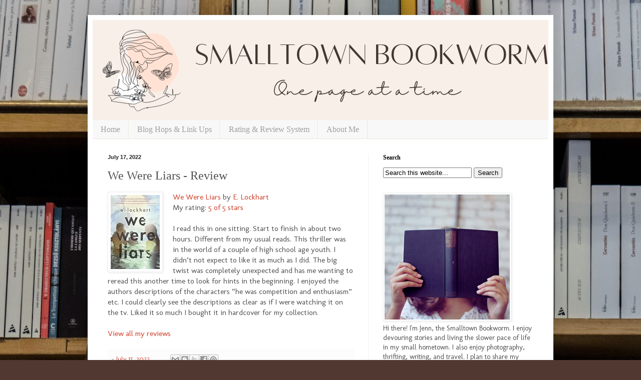

--- FILE ---
content_type: text/html; charset=UTF-8
request_url: http://www.smalltownbookworm.com/2022/07/we-were-liars-review.html
body_size: 19352
content:
<!DOCTYPE html>
<html class='v2' dir='ltr' lang='en' xmlns='http://www.w3.org/1999/xhtml' xmlns:b='http://www.google.com/2005/gml/b' xmlns:data='http://www.google.com/2005/gml/data' xmlns:expr='http://www.google.com/2005/gml/expr'>
<head>
<link href='https://www.blogger.com/static/v1/widgets/335934321-css_bundle_v2.css' rel='stylesheet' type='text/css'/>
<meta content='width=1100' name='viewport'/>
<meta content='text/html; charset=UTF-8' http-equiv='Content-Type'/>
<meta content='blogger' name='generator'/>
<link href='http://www.smalltownbookworm.com/favicon.ico' rel='icon' type='image/x-icon'/>
<link href='http://www.smalltownbookworm.com/2022/07/we-were-liars-review.html' rel='canonical'/>
<link rel="alternate" type="application/atom+xml" title="Smalltown Bookworm - Atom" href="http://www.smalltownbookworm.com/feeds/posts/default" />
<link rel="alternate" type="application/rss+xml" title="Smalltown Bookworm - RSS" href="http://www.smalltownbookworm.com/feeds/posts/default?alt=rss" />
<link rel="service.post" type="application/atom+xml" title="Smalltown Bookworm - Atom" href="https://www.blogger.com/feeds/6824519341152439143/posts/default" />

<link rel="alternate" type="application/atom+xml" title="Smalltown Bookworm - Atom" href="http://www.smalltownbookworm.com/feeds/655934383418967289/comments/default" />
<!--Can't find substitution for tag [blog.ieCssRetrofitLinks]-->
<link href='https://i.gr-assets.com/images/S/compressed.photo.goodreads.com/books/1402749479l/16143347._SX98_.jpg' rel='image_src'/>
<meta content='http://www.smalltownbookworm.com/2022/07/we-were-liars-review.html' property='og:url'/>
<meta content='We Were Liars - Review' property='og:title'/>
<meta content='Book blogger, library worker, and avid reader. Smalltown Bookworm.' property='og:description'/>
<meta content='https://lh3.googleusercontent.com/blogger_img_proxy/AEn0k_s7M9s15mAo8uRnAffzxMvt55OGS5Mip3U88g-lEcfMxaLPPhw_BBiDT4d8LkgGcYD6HoDtp0Kv90rpjqyeoK3Q_KlhSZapUPQuYEiZtJvdNCDDLurm9piLR3c6-XVRLOHKbxjCtYX_RySiu0Zr5lBkqSE1QXBDbD9xrXtNKOZe1cndfrhPWhI=w1200-h630-p-k-no-nu' property='og:image'/>
<title>Smalltown Bookworm: We Were Liars - Review</title>
<style type='text/css'>@font-face{font-family:'Molengo';font-style:normal;font-weight:400;font-display:swap;src:url(//fonts.gstatic.com/s/molengo/v17/I_uuMpWeuBzZNBtQXb1akwKso5f4bA.woff2)format('woff2');unicode-range:U+0100-02BA,U+02BD-02C5,U+02C7-02CC,U+02CE-02D7,U+02DD-02FF,U+0304,U+0308,U+0329,U+1D00-1DBF,U+1E00-1E9F,U+1EF2-1EFF,U+2020,U+20A0-20AB,U+20AD-20C0,U+2113,U+2C60-2C7F,U+A720-A7FF;}@font-face{font-family:'Molengo';font-style:normal;font-weight:400;font-display:swap;src:url(//fonts.gstatic.com/s/molengo/v17/I_uuMpWeuBzZNBtQXbNakwKso5c.woff2)format('woff2');unicode-range:U+0000-00FF,U+0131,U+0152-0153,U+02BB-02BC,U+02C6,U+02DA,U+02DC,U+0304,U+0308,U+0329,U+2000-206F,U+20AC,U+2122,U+2191,U+2193,U+2212,U+2215,U+FEFF,U+FFFD;}</style>
<style id='page-skin-1' type='text/css'><!--
/*
-----------------------------------------------
Blogger Template Style
Name:     Simple
Designer: Blogger
URL:      www.blogger.com
----------------------------------------------- */
/* Variable definitions
====================
<Variable name="keycolor" description="Main Color" type="color" default="#66bbdd"/>
<Group description="Page Text" selector="body">
<Variable name="body.font" description="Font" type="font"
default="normal normal 12px Arial, Tahoma, Helvetica, FreeSans, sans-serif"/>
<Variable name="body.text.color" description="Text Color" type="color" default="#222222"/>
</Group>
<Group description="Backgrounds" selector=".body-fauxcolumns-outer">
<Variable name="body.background.color" description="Outer Background" type="color" default="#66bbdd"/>
<Variable name="content.background.color" description="Main Background" type="color" default="#ffffff"/>
<Variable name="header.background.color" description="Header Background" type="color" default="transparent"/>
</Group>
<Group description="Links" selector=".main-outer">
<Variable name="link.color" description="Link Color" type="color" default="#2288bb"/>
<Variable name="link.visited.color" description="Visited Color" type="color" default="#888888"/>
<Variable name="link.hover.color" description="Hover Color" type="color" default="#33aaff"/>
</Group>
<Group description="Blog Title" selector=".header h1">
<Variable name="header.font" description="Font" type="font"
default="normal normal 60px Arial, Tahoma, Helvetica, FreeSans, sans-serif"/>
<Variable name="header.text.color" description="Title Color" type="color" default="#3399bb" />
</Group>
<Group description="Blog Description" selector=".header .description">
<Variable name="description.text.color" description="Description Color" type="color"
default="#777777" />
</Group>
<Group description="Tabs Text" selector=".tabs-inner .widget li a">
<Variable name="tabs.font" description="Font" type="font"
default="normal normal 14px Arial, Tahoma, Helvetica, FreeSans, sans-serif"/>
<Variable name="tabs.text.color" description="Text Color" type="color" default="#999999"/>
<Variable name="tabs.selected.text.color" description="Selected Color" type="color" default="#000000"/>
</Group>
<Group description="Tabs Background" selector=".tabs-outer .PageList">
<Variable name="tabs.background.color" description="Background Color" type="color" default="#f5f5f5"/>
<Variable name="tabs.selected.background.color" description="Selected Color" type="color" default="#eeeeee"/>
</Group>
<Group description="Post Title" selector="h3.post-title, .comments h4">
<Variable name="post.title.font" description="Font" type="font"
default="normal normal 22px Arial, Tahoma, Helvetica, FreeSans, sans-serif"/>
</Group>
<Group description="Date Header" selector=".date-header">
<Variable name="date.header.color" description="Text Color" type="color"
default="#505050"/>
<Variable name="date.header.background.color" description="Background Color" type="color"
default="transparent"/>
<Variable name="date.header.font" description="Text Font" type="font"
default="normal bold 11px Arial, Tahoma, Helvetica, FreeSans, sans-serif"/>
<Variable name="date.header.padding" description="Date Header Padding" type="string" default="inherit"/>
<Variable name="date.header.letterspacing" description="Date Header Letter Spacing" type="string" default="inherit"/>
<Variable name="date.header.margin" description="Date Header Margin" type="string" default="inherit"/>
</Group>
<Group description="Post Footer" selector=".post-footer">
<Variable name="post.footer.text.color" description="Text Color" type="color" default="#666666"/>
<Variable name="post.footer.background.color" description="Background Color" type="color"
default="#f9f9f9"/>
<Variable name="post.footer.border.color" description="Shadow Color" type="color" default="#eeeeee"/>
</Group>
<Group description="Gadgets" selector="h2">
<Variable name="widget.title.font" description="Title Font" type="font"
default="normal bold 11px Arial, Tahoma, Helvetica, FreeSans, sans-serif"/>
<Variable name="widget.title.text.color" description="Title Color" type="color" default="#000000"/>
<Variable name="widget.alternate.text.color" description="Alternate Color" type="color" default="#999999"/>
</Group>
<Group description="Images" selector=".main-inner">
<Variable name="image.background.color" description="Background Color" type="color" default="#ffffff"/>
<Variable name="image.border.color" description="Border Color" type="color" default="#eeeeee"/>
<Variable name="image.text.color" description="Caption Text Color" type="color" default="#505050"/>
</Group>
<Group description="Accents" selector=".content-inner">
<Variable name="body.rule.color" description="Separator Line Color" type="color" default="#eeeeee"/>
<Variable name="tabs.border.color" description="Tabs Border Color" type="color" default="#f1f1f1"/>
</Group>
<Variable name="body.background" description="Body Background" type="background"
color="#df7970" default="$(color) none repeat scroll top left"/>
<Variable name="body.background.override" description="Body Background Override" type="string" default=""/>
<Variable name="body.background.gradient.cap" description="Body Gradient Cap" type="url"
default="url(https://resources.blogblog.com/blogblog/data/1kt/simple/gradients_light.png)"/>
<Variable name="body.background.gradient.tile" description="Body Gradient Tile" type="url"
default="url(https://resources.blogblog.com/blogblog/data/1kt/simple/body_gradient_tile_light.png)"/>
<Variable name="content.background.color.selector" description="Content Background Color Selector" type="string" default=".content-inner"/>
<Variable name="content.padding" description="Content Padding" type="length" default="10px" min="0" max="100px"/>
<Variable name="content.padding.horizontal" description="Content Horizontal Padding" type="length" default="10px" min="0" max="100px"/>
<Variable name="content.shadow.spread" description="Content Shadow Spread" type="length" default="40px" min="0" max="100px"/>
<Variable name="content.shadow.spread.webkit" description="Content Shadow Spread (WebKit)" type="length" default="5px" min="0" max="100px"/>
<Variable name="content.shadow.spread.ie" description="Content Shadow Spread (IE)" type="length" default="10px" min="0" max="100px"/>
<Variable name="main.border.width" description="Main Border Width" type="length" default="0" min="0" max="10px"/>
<Variable name="header.background.gradient" description="Header Gradient" type="url" default="none"/>
<Variable name="header.shadow.offset.left" description="Header Shadow Offset Left" type="length" default="-1px" min="-50px" max="50px"/>
<Variable name="header.shadow.offset.top" description="Header Shadow Offset Top" type="length" default="-1px" min="-50px" max="50px"/>
<Variable name="header.shadow.spread" description="Header Shadow Spread" type="length" default="1px" min="0" max="100px"/>
<Variable name="header.padding" description="Header Padding" type="length" default="30px" min="0" max="100px"/>
<Variable name="header.border.size" description="Header Border Size" type="length" default="1px" min="0" max="10px"/>
<Variable name="header.bottom.border.size" description="Header Bottom Border Size" type="length" default="0" min="0" max="10px"/>
<Variable name="header.border.horizontalsize" description="Header Horizontal Border Size" type="length" default="0" min="0" max="10px"/>
<Variable name="description.text.size" description="Description Text Size" type="string" default="140%"/>
<Variable name="tabs.margin.top" description="Tabs Margin Top" type="length" default="0" min="0" max="100px"/>
<Variable name="tabs.margin.side" description="Tabs Side Margin" type="length" default="30px" min="0" max="100px"/>
<Variable name="tabs.background.gradient" description="Tabs Background Gradient" type="url"
default="url(https://resources.blogblog.com/blogblog/data/1kt/simple/gradients_light.png)"/>
<Variable name="tabs.border.width" description="Tabs Border Width" type="length" default="1px" min="0" max="10px"/>
<Variable name="tabs.bevel.border.width" description="Tabs Bevel Border Width" type="length" default="1px" min="0" max="10px"/>
<Variable name="post.margin.bottom" description="Post Bottom Margin" type="length" default="25px" min="0" max="100px"/>
<Variable name="image.border.small.size" description="Image Border Small Size" type="length" default="2px" min="0" max="10px"/>
<Variable name="image.border.large.size" description="Image Border Large Size" type="length" default="5px" min="0" max="10px"/>
<Variable name="page.width.selector" description="Page Width Selector" type="string" default=".region-inner"/>
<Variable name="page.width" description="Page Width" type="string" default="auto"/>
<Variable name="main.section.margin" description="Main Section Margin" type="length" default="15px" min="0" max="100px"/>
<Variable name="main.padding" description="Main Padding" type="length" default="15px" min="0" max="100px"/>
<Variable name="main.padding.top" description="Main Padding Top" type="length" default="30px" min="0" max="100px"/>
<Variable name="main.padding.bottom" description="Main Padding Bottom" type="length" default="30px" min="0" max="100px"/>
<Variable name="paging.background"
color="#ffffff"
description="Background of blog paging area" type="background"
default="transparent none no-repeat scroll top center"/>
<Variable name="footer.bevel" description="Bevel border length of footer" type="length" default="0" min="0" max="10px"/>
<Variable name="mobile.background.overlay" description="Mobile Background Overlay" type="string"
default="transparent none repeat scroll top left"/>
<Variable name="mobile.background.size" description="Mobile Background Size" type="string" default="auto"/>
<Variable name="mobile.button.color" description="Mobile Button Color" type="color" default="#ffffff" />
<Variable name="startSide" description="Side where text starts in blog language" type="automatic" default="left"/>
<Variable name="endSide" description="Side where text ends in blog language" type="automatic" default="right"/>
*/
/* Content
----------------------------------------------- */
body {
font: normal normal 14px Molengo;
color: #505050;
background: #513831 url(https://blogger.googleusercontent.com/img/a/AVvXsEjjSetKnf2Y87wIVwVuY39gk7YBEBQF96LOorQHeClVypgzlQwySmr0s9bATVqPfBpAiPJjDH6HjnXgXWs6Cuz2OZsmuXTez8KP-Fet45pTjbGg8SnCOBanK-P2d5vM8LKfzF6w61LSGrXDMdWL8z_xNQLxuSj8-pkv08QlJQOA1oEzB-wCKfd9erLjvA=s1600) repeat fixed top left;
padding: 0 40px 40px 40px;
}
html body .region-inner {
min-width: 0;
max-width: 100%;
width: auto;
}
h2 {
font-size: 22px;
}
a:link {
text-decoration:none;
color: #cf3b26;
}
a:visited {
text-decoration:none;
color: #909090;
}
a:hover {
text-decoration:underline;
color: #ff6940;
}
.body-fauxcolumn-outer .fauxcolumn-inner {
background: transparent none repeat scroll top left;
_background-image: none;
}
.body-fauxcolumn-outer .cap-top {
position: absolute;
z-index: 1;
height: 400px;
width: 100%;
}
.body-fauxcolumn-outer .cap-top .cap-left {
width: 100%;
background: transparent none repeat-x scroll top left;
_background-image: none;
}
.content-outer {
-moz-box-shadow: 0 0 40px rgba(0, 0, 0, .15);
-webkit-box-shadow: 0 0 5px rgba(0, 0, 0, .15);
-goog-ms-box-shadow: 0 0 10px #333333;
box-shadow: 0 0 40px rgba(0, 0, 0, .15);
margin-bottom: 1px;
}
.content-inner {
padding: 10px 10px;
}
.content-inner {
background-color: #ffffff;
}
/* Header
----------------------------------------------- */
.header-outer {
background: rgba(78,78,78,0) url(https://resources.blogblog.com/blogblog/data/1kt/simple/gradients_light.png) repeat-x scroll 0 -400px;
_background-image: none;
}
.Header h1 {
font: normal normal 48px Georgia, Utopia, 'Palatino Linotype', Palatino, serif;
color: #c94039;
text-shadow: 1px 2px 3px rgba(0, 0, 0, .2);
}
.Header h1 a {
color: #c94039;
}
.Header .description {
font-size: 140%;
color: #818181;
}
.header-inner .Header .titlewrapper {
padding: 22px 30px;
}
.header-inner .Header .descriptionwrapper {
padding: 0 30px;
}
/* Tabs
----------------------------------------------- */
.tabs-inner .section:first-child {
border-top: 0 solid #eee5dd;
}
.tabs-inner .section:first-child ul {
margin-top: -0;
border-top: 0 solid #eee5dd;
border-left: 0 solid #eee5dd;
border-right: 0 solid #eee5dd;
}
.tabs-inner .widget ul {
background: #f8f8f8 none repeat-x scroll 0 -800px;
_background-image: none;
border-bottom: 1px solid #eee5dd;
margin-top: 0;
margin-left: -30px;
margin-right: -30px;
}
.tabs-inner .widget li a {
display: inline-block;
padding: .6em 1em;
font: normal normal 16px Georgia, Utopia, 'Palatino Linotype', Palatino, serif;
color: #a0a0a0;
border-left: 1px solid #ffffff;
border-right: 1px solid #eee5dd;
}
.tabs-inner .widget li:first-child a {
border-left: none;
}
.tabs-inner .widget li.selected a, .tabs-inner .widget li a:hover {
color: #000000;
background-color: #f1f1f1;
text-decoration: none;
}
/* Columns
----------------------------------------------- */
.main-outer {
border-top: 0 solid #f1f1f1;
}
.fauxcolumn-left-outer .fauxcolumn-inner {
border-right: 1px solid #f1f1f1;
}
.fauxcolumn-right-outer .fauxcolumn-inner {
border-left: 1px solid #f1f1f1;
}
/* Headings
----------------------------------------------- */
div.widget > h2,
div.widget h2.title {
margin: 0 0 1em 0;
font: normal bold 12px Georgia, Utopia, 'Palatino Linotype', Palatino, serif;
color: #000000;
}
/* Widgets
----------------------------------------------- */
.widget .zippy {
color: #a0a0a0;
text-shadow: 2px 2px 1px rgba(0, 0, 0, .1);
}
.widget .popular-posts ul {
list-style: none;
}
/* Posts
----------------------------------------------- */
h2.date-header {
font: normal bold 11px Arial, Tahoma, Helvetica, FreeSans, sans-serif;
}
.date-header span {
background-color: rgba(78,78,78,0);
color: #222222;
padding: inherit;
letter-spacing: inherit;
margin: inherit;
}
.main-inner {
padding-top: 30px;
padding-bottom: 30px;
}
.main-inner .column-center-inner {
padding: 0 15px;
}
.main-inner .column-center-inner .section {
margin: 0 15px;
}
.post {
margin: 0 0 25px 0;
}
h3.post-title, .comments h4 {
font: normal normal 24px Georgia, Utopia, 'Palatino Linotype', Palatino, serif;
margin: .75em 0 0;
}
.post-body {
font-size: 110%;
line-height: 1.4;
position: relative;
}
.post-body img, .post-body .tr-caption-container, .Profile img, .Image img,
.BlogList .item-thumbnail img {
padding: 2px;
background: #ffffff;
border: 1px solid #f1f1f1;
-moz-box-shadow: 1px 1px 5px rgba(0, 0, 0, .1);
-webkit-box-shadow: 1px 1px 5px rgba(0, 0, 0, .1);
box-shadow: 1px 1px 5px rgba(0, 0, 0, .1);
}
.post-body img, .post-body .tr-caption-container {
padding: 5px;
}
.post-body .tr-caption-container {
color: #222222;
}
.post-body .tr-caption-container img {
padding: 0;
background: transparent;
border: none;
-moz-box-shadow: 0 0 0 rgba(0, 0, 0, .1);
-webkit-box-shadow: 0 0 0 rgba(0, 0, 0, .1);
box-shadow: 0 0 0 rgba(0, 0, 0, .1);
}
.post-header {
margin: 0 0 1.5em;
line-height: 1.6;
font-size: 90%;
}
.post-footer {
margin: 20px -2px 0;
padding: 5px 10px;
color: #737373;
background-color: #fcfcfc;
border-bottom: 1px solid #f1f1f1;
line-height: 1.6;
font-size: 90%;
}
#comments .comment-author {
padding-top: 1.5em;
border-top: 1px solid #f1f1f1;
background-position: 0 1.5em;
}
#comments .comment-author:first-child {
padding-top: 0;
border-top: none;
}
.avatar-image-container {
margin: .2em 0 0;
}
#comments .avatar-image-container img {
border: 1px solid #f1f1f1;
}
/* Comments
----------------------------------------------- */
.comments .comments-content .icon.blog-author {
background-repeat: no-repeat;
background-image: url([data-uri]);
}
.comments .comments-content .loadmore a {
border-top: 1px solid #a0a0a0;
border-bottom: 1px solid #a0a0a0;
}
.comments .comment-thread.inline-thread {
background-color: #fcfcfc;
}
.comments .continue {
border-top: 2px solid #a0a0a0;
}
/* Accents
---------------------------------------------- */
.section-columns td.columns-cell {
border-left: 1px solid #f1f1f1;
}
.blog-pager {
background: transparent none no-repeat scroll top center;
}
.blog-pager-older-link, .home-link,
.blog-pager-newer-link {
background-color: #ffffff;
padding: 5px;
}
.footer-outer {
border-top: 0 dashed #bbbbbb;
}
/* Mobile
----------------------------------------------- */
body.mobile  {
background-size: auto;
}
.mobile .body-fauxcolumn-outer {
background: transparent none repeat scroll top left;
}
.mobile .body-fauxcolumn-outer .cap-top {
background-size: 100% auto;
}
.mobile .content-outer {
-webkit-box-shadow: 0 0 3px rgba(0, 0, 0, .15);
box-shadow: 0 0 3px rgba(0, 0, 0, .15);
}
.mobile .tabs-inner .widget ul {
margin-left: 0;
margin-right: 0;
}
.mobile .post {
margin: 0;
}
.mobile .main-inner .column-center-inner .section {
margin: 0;
}
.mobile .date-header span {
padding: 0.1em 10px;
margin: 0 -10px;
}
.mobile h3.post-title {
margin: 0;
}
.mobile .blog-pager {
background: transparent none no-repeat scroll top center;
}
.mobile .footer-outer {
border-top: none;
}
.mobile .main-inner, .mobile .footer-inner {
background-color: #ffffff;
}
.mobile-index-contents {
color: #505050;
}
.mobile-link-button {
background-color: #cf3b26;
}
.mobile-link-button a:link, .mobile-link-button a:visited {
color: #ffffff;
}
.mobile .tabs-inner .section:first-child {
border-top: none;
}
.mobile .tabs-inner .PageList .widget-content {
background-color: #f1f1f1;
color: #000000;
border-top: 1px solid #eee5dd;
border-bottom: 1px solid #eee5dd;
}
.mobile .tabs-inner .PageList .widget-content .pagelist-arrow {
border-left: 1px solid #eee5dd;
}

--></style>
<style id='template-skin-1' type='text/css'><!--
body {
min-width: 930px;
}
.content-outer, .content-fauxcolumn-outer, .region-inner {
min-width: 930px;
max-width: 930px;
_width: 930px;
}
.main-inner .columns {
padding-left: 0px;
padding-right: 360px;
}
.main-inner .fauxcolumn-center-outer {
left: 0px;
right: 360px;
/* IE6 does not respect left and right together */
_width: expression(this.parentNode.offsetWidth -
parseInt("0px") -
parseInt("360px") + 'px');
}
.main-inner .fauxcolumn-left-outer {
width: 0px;
}
.main-inner .fauxcolumn-right-outer {
width: 360px;
}
.main-inner .column-left-outer {
width: 0px;
right: 100%;
margin-left: -0px;
}
.main-inner .column-right-outer {
width: 360px;
margin-right: -360px;
}
#layout {
min-width: 0;
}
#layout .content-outer {
min-width: 0;
width: 800px;
}
#layout .region-inner {
min-width: 0;
width: auto;
}
body#layout div.add_widget {
padding: 8px;
}
body#layout div.add_widget a {
margin-left: 32px;
}
--></style>
<style>
    body {background-image:url(https\:\/\/blogger.googleusercontent.com\/img\/a\/AVvXsEjjSetKnf2Y87wIVwVuY39gk7YBEBQF96LOorQHeClVypgzlQwySmr0s9bATVqPfBpAiPJjDH6HjnXgXWs6Cuz2OZsmuXTez8KP-Fet45pTjbGg8SnCOBanK-P2d5vM8LKfzF6w61LSGrXDMdWL8z_xNQLxuSj8-pkv08QlJQOA1oEzB-wCKfd9erLjvA=s1600);}
    
@media (max-width: 200px) { body {background-image:url(https\:\/\/blogger.googleusercontent.com\/img\/a\/AVvXsEjjSetKnf2Y87wIVwVuY39gk7YBEBQF96LOorQHeClVypgzlQwySmr0s9bATVqPfBpAiPJjDH6HjnXgXWs6Cuz2OZsmuXTez8KP-Fet45pTjbGg8SnCOBanK-P2d5vM8LKfzF6w61LSGrXDMdWL8z_xNQLxuSj8-pkv08QlJQOA1oEzB-wCKfd9erLjvA=w200);}}
@media (max-width: 400px) and (min-width: 201px) { body {background-image:url(https\:\/\/blogger.googleusercontent.com\/img\/a\/AVvXsEjjSetKnf2Y87wIVwVuY39gk7YBEBQF96LOorQHeClVypgzlQwySmr0s9bATVqPfBpAiPJjDH6HjnXgXWs6Cuz2OZsmuXTez8KP-Fet45pTjbGg8SnCOBanK-P2d5vM8LKfzF6w61LSGrXDMdWL8z_xNQLxuSj8-pkv08QlJQOA1oEzB-wCKfd9erLjvA=w400);}}
@media (max-width: 800px) and (min-width: 401px) { body {background-image:url(https\:\/\/blogger.googleusercontent.com\/img\/a\/AVvXsEjjSetKnf2Y87wIVwVuY39gk7YBEBQF96LOorQHeClVypgzlQwySmr0s9bATVqPfBpAiPJjDH6HjnXgXWs6Cuz2OZsmuXTez8KP-Fet45pTjbGg8SnCOBanK-P2d5vM8LKfzF6w61LSGrXDMdWL8z_xNQLxuSj8-pkv08QlJQOA1oEzB-wCKfd9erLjvA=w800);}}
@media (max-width: 1200px) and (min-width: 801px) { body {background-image:url(https\:\/\/blogger.googleusercontent.com\/img\/a\/AVvXsEjjSetKnf2Y87wIVwVuY39gk7YBEBQF96LOorQHeClVypgzlQwySmr0s9bATVqPfBpAiPJjDH6HjnXgXWs6Cuz2OZsmuXTez8KP-Fet45pTjbGg8SnCOBanK-P2d5vM8LKfzF6w61LSGrXDMdWL8z_xNQLxuSj8-pkv08QlJQOA1oEzB-wCKfd9erLjvA=w1200);}}
/* Last tag covers anything over one higher than the previous max-size cap. */
@media (min-width: 1201px) { body {background-image:url(https\:\/\/blogger.googleusercontent.com\/img\/a\/AVvXsEjjSetKnf2Y87wIVwVuY39gk7YBEBQF96LOorQHeClVypgzlQwySmr0s9bATVqPfBpAiPJjDH6HjnXgXWs6Cuz2OZsmuXTez8KP-Fet45pTjbGg8SnCOBanK-P2d5vM8LKfzF6w61LSGrXDMdWL8z_xNQLxuSj8-pkv08QlJQOA1oEzB-wCKfd9erLjvA=w1600);}}
  </style>
<link href='https://www.blogger.com/dyn-css/authorization.css?targetBlogID=6824519341152439143&amp;zx=32b6d2a0-b9d9-4c43-a3c7-912dc6414b68' media='none' onload='if(media!=&#39;all&#39;)media=&#39;all&#39;' rel='stylesheet'/><noscript><link href='https://www.blogger.com/dyn-css/authorization.css?targetBlogID=6824519341152439143&amp;zx=32b6d2a0-b9d9-4c43-a3c7-912dc6414b68' rel='stylesheet'/></noscript>
<meta name='google-adsense-platform-account' content='ca-host-pub-1556223355139109'/>
<meta name='google-adsense-platform-domain' content='blogspot.com'/>

<script async src="https://pagead2.googlesyndication.com/pagead/js/adsbygoogle.js?client=ca-pub-5182821960633229&host=ca-host-pub-1556223355139109" crossorigin="anonymous"></script>

<!-- data-ad-client=ca-pub-5182821960633229 -->

</head>
<body class='loading'>
<div class='navbar no-items section' id='navbar' name='Navbar'>
</div>
<div class='body-fauxcolumns'>
<div class='fauxcolumn-outer body-fauxcolumn-outer'>
<div class='cap-top'>
<div class='cap-left'></div>
<div class='cap-right'></div>
</div>
<div class='fauxborder-left'>
<div class='fauxborder-right'></div>
<div class='fauxcolumn-inner'>
</div>
</div>
<div class='cap-bottom'>
<div class='cap-left'></div>
<div class='cap-right'></div>
</div>
</div>
</div>
<div class='content'>
<div class='content-fauxcolumns'>
<div class='fauxcolumn-outer content-fauxcolumn-outer'>
<div class='cap-top'>
<div class='cap-left'></div>
<div class='cap-right'></div>
</div>
<div class='fauxborder-left'>
<div class='fauxborder-right'></div>
<div class='fauxcolumn-inner'>
</div>
</div>
<div class='cap-bottom'>
<div class='cap-left'></div>
<div class='cap-right'></div>
</div>
</div>
</div>
<div class='content-outer'>
<div class='content-cap-top cap-top'>
<div class='cap-left'></div>
<div class='cap-right'></div>
</div>
<div class='fauxborder-left content-fauxborder-left'>
<div class='fauxborder-right content-fauxborder-right'></div>
<div class='content-inner'>
<header>
<div class='header-outer'>
<div class='header-cap-top cap-top'>
<div class='cap-left'></div>
<div class='cap-right'></div>
</div>
<div class='fauxborder-left header-fauxborder-left'>
<div class='fauxborder-right header-fauxborder-right'></div>
<div class='region-inner header-inner'>
<div class='header section' id='header' name='Header'><div class='widget Header' data-version='1' id='Header1'>
<div id='header-inner'>
<a href='http://www.smalltownbookworm.com/' style='display: block'>
<img alt='Smalltown Bookworm' height='200px; ' id='Header1_headerimg' src='https://blogger.googleusercontent.com/img/a/AVvXsEjcKR0EcG-bfEtu08R9KiIKlTia_hIPNdaqeRJiBkQl0dAmOEm5CjTGY9s5HTZg5dcw0fMEPymDcnYF14Fo2diPVdV17jrEUyCYJkSOcbQc2cTRy_dWqwFDlqUtCIpjo4kXblpOKqolxXTyQgU78COfXsZuOtK72AqmjnwrdgxEioq40A3_GOAxbLMOkQ=s960' style='display: block' width='960px; '/>
</a>
</div>
</div></div>
</div>
</div>
<div class='header-cap-bottom cap-bottom'>
<div class='cap-left'></div>
<div class='cap-right'></div>
</div>
</div>
</header>
<div class='tabs-outer'>
<div class='tabs-cap-top cap-top'>
<div class='cap-left'></div>
<div class='cap-right'></div>
</div>
<div class='fauxborder-left tabs-fauxborder-left'>
<div class='fauxborder-right tabs-fauxborder-right'></div>
<div class='region-inner tabs-inner'>
<div class='tabs section' id='crosscol' name='Cross-Column'><div class='widget PageList' data-version='1' id='PageList1'>
<div class='widget-content'>
<ul>
<li>
<a href='http://www.smalltownbookworm.com/'>Home</a>
</li>
<li>
<a href='http://www.smalltownbookworm.com/p/blog-hops-link-ups.html'>Blog Hops &amp; Link Ups</a>
</li>
<li>
<a href='http://www.smalltownbookworm.com/p/rating-review-system.html'>Rating & Review System</a>
</li>
<li>
<a href='http://www.smalltownbookworm.com/p/about-me.html'>About Me</a>
</li>
</ul>
<div class='clear'></div>
</div>
</div></div>
<div class='tabs no-items section' id='crosscol-overflow' name='Cross-Column 2'></div>
</div>
</div>
<div class='tabs-cap-bottom cap-bottom'>
<div class='cap-left'></div>
<div class='cap-right'></div>
</div>
</div>
<div class='main-outer'>
<div class='main-cap-top cap-top'>
<div class='cap-left'></div>
<div class='cap-right'></div>
</div>
<div class='fauxborder-left main-fauxborder-left'>
<div class='fauxborder-right main-fauxborder-right'></div>
<div class='region-inner main-inner'>
<div class='columns fauxcolumns'>
<div class='fauxcolumn-outer fauxcolumn-center-outer'>
<div class='cap-top'>
<div class='cap-left'></div>
<div class='cap-right'></div>
</div>
<div class='fauxborder-left'>
<div class='fauxborder-right'></div>
<div class='fauxcolumn-inner'>
</div>
</div>
<div class='cap-bottom'>
<div class='cap-left'></div>
<div class='cap-right'></div>
</div>
</div>
<div class='fauxcolumn-outer fauxcolumn-left-outer'>
<div class='cap-top'>
<div class='cap-left'></div>
<div class='cap-right'></div>
</div>
<div class='fauxborder-left'>
<div class='fauxborder-right'></div>
<div class='fauxcolumn-inner'>
</div>
</div>
<div class='cap-bottom'>
<div class='cap-left'></div>
<div class='cap-right'></div>
</div>
</div>
<div class='fauxcolumn-outer fauxcolumn-right-outer'>
<div class='cap-top'>
<div class='cap-left'></div>
<div class='cap-right'></div>
</div>
<div class='fauxborder-left'>
<div class='fauxborder-right'></div>
<div class='fauxcolumn-inner'>
</div>
</div>
<div class='cap-bottom'>
<div class='cap-left'></div>
<div class='cap-right'></div>
</div>
</div>
<!-- corrects IE6 width calculation -->
<div class='columns-inner'>
<div class='column-center-outer'>
<div class='column-center-inner'>
<div class='main section' id='main' name='Main'><div class='widget Blog' data-version='1' id='Blog1'>
<div class='blog-posts hfeed'>

          <div class="date-outer">
        
<h2 class='date-header'><span>July 17, 2022</span></h2>

          <div class="date-posts">
        
<div class='post-outer'>
<div class='post hentry uncustomized-post-template' itemprop='blogPost' itemscope='itemscope' itemtype='http://schema.org/BlogPosting'>
<meta content='https://i.gr-assets.com/images/S/compressed.photo.goodreads.com/books/1402749479l/16143347._SX98_.jpg' itemprop='image_url'/>
<meta content='6824519341152439143' itemprop='blogId'/>
<meta content='655934383418967289' itemprop='postId'/>
<a name='655934383418967289'></a>
<h3 class='post-title entry-title' itemprop='name'>
We Were Liars - Review
</h3>
<div class='post-header'>
<div class='post-header-line-1'></div>
</div>
<div class='post-body entry-content' id='post-body-655934383418967289' itemprop='description articleBody'>
<a href="https://www.goodreads.com/book/show/16143347-we-were-liars" style="float: left; padding-right: 20px"><img alt="We Were Liars" border="0" loading="lazy" src="https://i.gr-assets.com/images/S/compressed.photo.goodreads.com/books/1402749479l/16143347._SX98_.jpg" /></a><a href="https://www.goodreads.com/book/show/16143347-we-were-liars">We Were Liars</a> by <a href="https://www.goodreads.com/author/show/173491.E_Lockhart">E. Lockhart</a><br/>
My rating: <a href="https://www.goodreads.com/review/show/3969148005">5 of 5 stars</a><br /><br />
I read this in one sitting. Start to finish in about two hours. Different from my usual reads. This thriller was in the world of a couple of high school age youth. I didn&#8217;t not expect to like it as much as I did. The big twist was completely unexpected and has me wanting to reread this another time to look for hints in the beginning. I enjoyed the authors descriptions of the characters &#8220;he was competition and enthusiasm&#8221; etc. I could clearly see the descriptions as clear as if I were watching it on the tv. Liked it so much I bought it in hardcover for my collection. 
<br/><br/>
<a href="https://www.goodreads.com/review/list/31601453-jenn">View all my reviews</a>
<div style='clear: both;'></div>
</div>
<div class='post-footer'>
<div class='post-footer-line post-footer-line-1'>
<span class='post-author vcard'>
</span>
<span class='post-timestamp'>
-
<meta content='http://www.smalltownbookworm.com/2022/07/we-were-liars-review.html' itemprop='url'/>
<a class='timestamp-link' href='http://www.smalltownbookworm.com/2022/07/we-were-liars-review.html' rel='bookmark' title='permanent link'><abbr class='published' itemprop='datePublished' title='2022-07-17T15:54:00-04:00'>July 17, 2022</abbr></a>
</span>
<span class='post-comment-link'>
</span>
<span class='post-icons'>
</span>
<div class='post-share-buttons goog-inline-block'>
<a class='goog-inline-block share-button sb-email' href='https://www.blogger.com/share-post.g?blogID=6824519341152439143&postID=655934383418967289&target=email' target='_blank' title='Email This'><span class='share-button-link-text'>Email This</span></a><a class='goog-inline-block share-button sb-blog' href='https://www.blogger.com/share-post.g?blogID=6824519341152439143&postID=655934383418967289&target=blog' onclick='window.open(this.href, "_blank", "height=270,width=475"); return false;' target='_blank' title='BlogThis!'><span class='share-button-link-text'>BlogThis!</span></a><a class='goog-inline-block share-button sb-twitter' href='https://www.blogger.com/share-post.g?blogID=6824519341152439143&postID=655934383418967289&target=twitter' target='_blank' title='Share to X'><span class='share-button-link-text'>Share to X</span></a><a class='goog-inline-block share-button sb-facebook' href='https://www.blogger.com/share-post.g?blogID=6824519341152439143&postID=655934383418967289&target=facebook' onclick='window.open(this.href, "_blank", "height=430,width=640"); return false;' target='_blank' title='Share to Facebook'><span class='share-button-link-text'>Share to Facebook</span></a><a class='goog-inline-block share-button sb-pinterest' href='https://www.blogger.com/share-post.g?blogID=6824519341152439143&postID=655934383418967289&target=pinterest' target='_blank' title='Share to Pinterest'><span class='share-button-link-text'>Share to Pinterest</span></a>
</div>
</div>
<div class='post-footer-line post-footer-line-2'>
<span class='post-labels'>
Labels:
<a href='http://www.smalltownbookworm.com/search/label/Book%20Review' rel='tag'>Book Review</a>,
<a href='http://www.smalltownbookworm.com/search/label/BookTok' rel='tag'>BookTok</a>,
<a href='http://www.smalltownbookworm.com/search/label/Mystery' rel='tag'>Mystery</a>
</span>
</div>
<div class='post-footer-line post-footer-line-3'>
<span class='post-location'>
</span>
</div>
</div>
</div>
<div class='comments' id='comments'>
<a name='comments'></a>
<h4>No comments:</h4>
<div id='Blog1_comments-block-wrapper'>
<dl class='avatar-comment-indent' id='comments-block'>
</dl>
</div>
<p class='comment-footer'>
<div class='comment-form'>
<a name='comment-form'></a>
<h4 id='comment-post-message'>Post a Comment</h4>
<p>Start a conversation, not a fire. Be kind! I would love to hear your thoughts. </p>
<a href='https://www.blogger.com/comment/frame/6824519341152439143?po=655934383418967289&hl=en&saa=85391&origin=http://www.smalltownbookworm.com' id='comment-editor-src'></a>
<iframe allowtransparency='true' class='blogger-iframe-colorize blogger-comment-from-post' frameborder='0' height='410px' id='comment-editor' name='comment-editor' src='' width='100%'></iframe>
<script src='https://www.blogger.com/static/v1/jsbin/2830521187-comment_from_post_iframe.js' type='text/javascript'></script>
<script type='text/javascript'>
      BLOG_CMT_createIframe('https://www.blogger.com/rpc_relay.html');
    </script>
</div>
</p>
</div>
</div>

        </div></div>
      
</div>
<div class='blog-pager' id='blog-pager'>
<span id='blog-pager-newer-link'>
<a class='blog-pager-newer-link' href='http://www.smalltownbookworm.com/2022/07/legends-lattes-cozy-fantasy.html' id='Blog1_blog-pager-newer-link' title='Newer Post'>Newer Post</a>
</span>
<span id='blog-pager-older-link'>
<a class='blog-pager-older-link' href='http://www.smalltownbookworm.com/2022/07/the-woman-in-cabin-10-review.html' id='Blog1_blog-pager-older-link' title='Older Post'>Older Post</a>
</span>
<a class='home-link' href='http://www.smalltownbookworm.com/'>Home</a>
</div>
<div class='clear'></div>
<div class='post-feeds'>
<div class='feed-links'>
Subscribe to:
<a class='feed-link' href='http://www.smalltownbookworm.com/feeds/655934383418967289/comments/default' target='_blank' type='application/atom+xml'>Post Comments (Atom)</a>
</div>
</div>
</div></div>
</div>
</div>
<div class='column-left-outer'>
<div class='column-left-inner'>
<aside>
</aside>
</div>
</div>
<div class='column-right-outer'>
<div class='column-right-inner'>
<aside>
<div class='sidebar section' id='sidebar-right-1'><div class='widget HTML' data-version='1' id='HTML2'>
<h2 class='title'>Search</h2>
<div class='widget-content'>
<div class='search'>
<form action='/search' class='searchform' method='get'>
<input class='searchbox' name='q' placeholder='' type='text' value='Search this website...' onblur='if(this.value==&apos;&apos;)this.value=this.defaultValue;' onfocus='if(this.value==this.defaultValue)this.value=&apos;&apos;;'/>
<input class="searchsubmit" type="submit" value="Search"/>
<div style='clear: both;'></div>
</form>
</div>
</div>
<div class='clear'></div>
</div><div class='widget Image' data-version='1' id='Image2'>
<div class='widget-content'>
<img alt='' height='250' id='Image2_img' src='https://blogger.googleusercontent.com/img/a/AVvXsEgag81HBaBwj_OJsF0Upe1YWyxKD6fggOQdHtUJ1NmiSoz5ayHENi9R9uaZDUPb6QO6SFTtRdnnOW_-b_PHkG_V8Ph3hGPlpWJZrUPf5TwaHMXp3IYCzieXzgnee15px41p2dNOCaEexY8DHanL5MiEGRCPKmV2N9_2Jwfp71YGROFRT2bcRJj5UjXvoQ=s250' width='250'/>
<br/>
<span class='caption'>Hi there! I'm Jenn, the Smalltown Bookworm. I enjoy devouring stories and living the slower pace of life in my small hometown. I also enjoy photography, thrifting, writing, and travel. I plan to share my literary adventures here. Welcome!</span>
</div>
<div class='clear'></div>
</div><div class='widget HTML' data-version='1' id='HTML6'>
<div class='widget-content'>
<p>&nbsp;</p><div class="separator" style="clear: both; text-align: center;"><a href="https://www.instagram.com/smalltown_bookworm84" style="margin-left: 1em; margin-right: 1em;" target="_blank"><img border="0" data-original-height="50" data-original-width="200" src="https://blogger.googleusercontent.com/img/b/R29vZ2xl/AVvXsEikvx7-4zhsOOhUQifggswICuaoSBLXXLC_4zTzCVBqpZaG0wke4hFYT5liS5KNHybnnORQbGWVv-1TWPCYbrDGWJnUA0cJTGOAjZEJ5e0WTUiANSq4KHIpz74eKADDBSGOus76a1zcrXaquFisi7qBWB9dj56GryfPD0n6pLkLkm5U27y_StXcGi-XDQ/s16000/6.png" /></a></div><br /><div class="separator" style="clear: both; text-align: center;"><a href="https://www.redbubble.com/people/jcoffill/shop" style="margin-left: 1em; margin-right: 1em;" target="_blank"><img border="0" data-original-height="50" data-original-width="200" src="https://blogger.googleusercontent.com/img/b/R29vZ2xl/AVvXsEhoDpKFaEY8Qdz2jGK6NE-CajLmHR3G9XK2oo8OYhxzjWm_f1UsXw1NiJMmdHujqsfbGQW_uQwYdrUlxVtP2_WVqoITs79n15FX3WmvigO5f91vJDqY-kGyrOHu4gOdsl4KOEwrWstx9UOx4KnWJDhxo4qgoKQqETk-G3lgMAARS0I7KKTQ3y7k4EjfQg/s16000/5.png" /></a></div><br /><div class="separator" style="clear: both; text-align: center;"><a href="https://www.etsy.com/shop/BlackFeatherCurioCo" style="margin-left: 1em; margin-right: 1em;" target="_blank"><img border="0" data-original-height="50" data-original-width="200" src="https://blogger.googleusercontent.com/img/b/R29vZ2xl/AVvXsEjLkdqHBYJsfAW-vR-4PFEluTpaItk_JyVT6G-jIn40m8M4db6K6oqYoxjU4PYnl5BxS2So7nS-w2L6rjNnKR--CJIdI81E5BIHTZC1s4YuVTmxUJr1My5EBdB1Nx5uUC6qqX2nUjwgFJE4A25ungKwtd0hc8xtd4_IdE5OeyjprzgBaVGzuvo3hH1R4A/s16000/4.png" /></a></div><br /><div class="separator" style="clear: both; text-align: center;"><a href="http://www.tiktok.com/@smalltown_bookworm" style="margin-left: 1em; margin-right: 1em;" target="_blank"><img border="0" data-original-height="50" data-original-width="200" src="https://blogger.googleusercontent.com/img/b/R29vZ2xl/AVvXsEi04Gj0dfSjSdPaAUV-vNjrYT2QbtMhp19g54Fd_DfIXGOtAQE_09ixR6dOF40FuYgy-Ii5Fq1s_SLuAaERgCm_yMtMIjCYwF34GAByu615fJCINxjnAeMRnB47isdQiAj3olCsIE1HowUdH99yZiH4dB-_QCEkOawiC7ZI-qG_uPI-5OMzRSGPeeP4Ag/s16000/3.png" /></a></div><br /><div class="separator" style="clear: both; text-align: center;"><a href="https://www.pinterest.com/smalltown_bookworm/" style="margin-left: 1em; margin-right: 1em;" target="_blank"><img border="0" data-original-height="50" data-original-width="200" src="https://blogger.googleusercontent.com/img/b/R29vZ2xl/AVvXsEjLGfkfutaatwl4GwAxmC95QHVcG5MMlNfI8xqb9XdgysQQAcUmVJ79UOTpahGVO7lQSjoNWXsC4XrLXzwL86kJU6Y_gYTV3jDq9f4EZwR3ncf12SFzX3orlnf4XG2LtIEDVjcGt_x6OyaJA00FGnDUtMea6dz26bplwy8vYbj8IJYit931RJBCiemp_A/s16000/2.png" /></a></div><br /><div class="separator" style="clear: both; text-align: center;"><a href="https://www.goodreads.com/smalltown_bookworm" style="margin-left: 1em; margin-right: 1em;" target="_blank"><img border="0" data-original-height="50" data-original-width="200" src="https://blogger.googleusercontent.com/img/b/R29vZ2xl/AVvXsEjv4NgRSBNTTBAoxeA6VqRFbzfs4QgGjpBiGAyrvb3VcM7FFrtS6ZDDMlpJoDXb-QuR9TprdUXE86ykSSDtb2J18VWmzwEdgwSNN3eG0wBcWA5-vs_iQpBEwxkUhQynWJJuUqA6AdZeCOXKyE4Ly-rAig86ZKj_1RJVrUKqib_JEpvniO0-95QFHvtyPw/s16000/1.png" /></a></div><br /><p></p>
</div>
<div class='clear'></div>
</div><div class='widget HTML' data-version='1' id='HTML7'>
<div class='widget-content'>
<!-- Show static HTML/CSS as a placeholder in case js is not enabled - javascript include will override this if things work -->
      <style type="text/css" media="screen">
  .gr_custom_container_1659710693 {
    /* customize your Goodreads widget container here*/
    border: 1px solid gray;
    border-radius:10px;
    padding: 10px 5px 10px 5px;
    background-color: #FFFFFF;
    color: #000000;
    width: 300px
  }
  .gr_custom_header_1659710693 {
    /* customize your Goodreads header here*/
    border-bottom: 1px solid gray;
    width: 100%;
    margin-bottom: 5px;
    text-align: center;
    font-size: 150%
  }
  .gr_custom_each_container_1659710693 {
    /* customize each individual book container here */
    width: 100%;
    clear: both;
    margin-bottom: 10px;
    overflow: auto;
    padding-bottom: 4px;
    border-bottom: 1px solid #aaa;
  }
  .gr_custom_book_container_1659710693 {
    /* customize your book covers here */
    overflow: hidden;
    height: 60px;
      float: left;
      margin-right: 4px;
      width: 39px;
  }
  .gr_custom_author_1659710693 {
    /* customize your author names here */
    font-size: 10px;
  }
  .gr_custom_tags_1659710693 {
    /* customize your tags here */
    font-size: 10px;
    color: gray;
  }
  .gr_custom_rating_1659710693 {
    /* customize your rating stars here */
    float: right;
  }
</style>

      <div id="gr_custom_widget_1659710693">
          <div class="gr_custom_container_1659710693">
    <h2 class="gr_custom_header_1659710693">
    <a style="text-decoration: none;" rel="nofollow" href="https://www.goodreads.com/review/list/31601453-jenn?shelf=currently-reading&amp;utm_medium=api&amp;utm_source=custom_widget">Currently Reading</a>
    </h2>
      <div class="gr_custom_each_container_1659710693">
          <div class="gr_custom_book_container_1659710693">
            <a title="The Seven Husbands of Evelyn Hugo" rel="nofollow" href="https://www.goodreads.com/review/show/3764457061?utm_medium=api&amp;utm_source=custom_widget"><img alt="The Seven Husbands of Evelyn Hugo" border="0" src="https://i.gr-assets.com/images/S/compressed.photo.goodreads.com/books/1498169036l/32620332._SY75_.jpg" /></a>
          </div>
          <div class="gr_custom_rating_1659710693">
            <span class=" staticStars notranslate"><img src="https://s.gr-assets.com/images/layout/gr_red_star_inactive.png" /><img alt="" src="https://s.gr-assets.com/images/layout/gr_red_star_inactive.png" /><img alt="" src="https://s.gr-assets.com/images/layout/gr_red_star_inactive.png" /><img alt="" src="https://s.gr-assets.com/images/layout/gr_red_star_inactive.png" /><img alt="" src="https://s.gr-assets.com/images/layout/gr_red_star_inactive.png" /></span>
          </div>
          <div class="gr_custom_title_1659710693">
            <a rel="nofollow" href="https://www.goodreads.com/review/show/3764457061?utm_medium=api&amp;utm_source=custom_widget">The Seven Husbands of Evelyn Hugo</a>
          </div>
          <div class="gr_custom_author_1659710693">
            by <a rel="nofollow" href="https://www.goodreads.com/author/show/6572605.Taylor_Jenkins_Reid">Taylor Jenkins Reid</a>
          </div>
      </div>
      <div class="gr_custom_each_container_1659710693">
          <div class="gr_custom_book_container_1659710693">
            <a title="Belladonna (Belladonna, #1)" rel="nofollow" href="https://www.goodreads.com/review/show/4887197313?utm_medium=api&amp;utm_source=custom_widget"><img alt="Belladonna" border="0" src="https://i.gr-assets.com/images/S/compressed.photo.goodreads.com/books/1633986680l/55512738._SY75_.jpg" /></a>
          </div>
          <div class="gr_custom_rating_1659710693">
            <span class=" staticStars notranslate"><img src="https://s.gr-assets.com/images/layout/gr_red_star_inactive.png" /><img alt="" src="https://s.gr-assets.com/images/layout/gr_red_star_inactive.png" /><img alt="" src="https://s.gr-assets.com/images/layout/gr_red_star_inactive.png" /><img alt="" src="https://s.gr-assets.com/images/layout/gr_red_star_inactive.png" /><img alt="" src="https://s.gr-assets.com/images/layout/gr_red_star_inactive.png" /></span>
          </div>
          <div class="gr_custom_title_1659710693">
            <a rel="nofollow" href="https://www.goodreads.com/review/show/4887197313?utm_medium=api&amp;utm_source=custom_widget">Belladonna</a>
          </div>
          <div class="gr_custom_author_1659710693">
            by <a rel="nofollow" href="https://www.goodreads.com/author/show/17671937.Adalyn_Grace">Adalyn  Grace</a>
          </div>
      </div>
  <br style="clear: both"/>
  <center>
    <a rel="nofollow" href="https://www.goodreads.com/"><img alt="goodreads.com" style="border:0" src="https://s.gr-assets.com/images/widget/widget_logo.gif" /></a>
  </center>
  <noscript>
    Share <a rel="nofollow" href="https://www.goodreads.com/">book reviews</a> and ratings with Jenn, and even join a <a rel="nofollow" href="https://www.goodreads.com/group">book club</a> on Goodreads.
  </noscript>
  </div>

      </div>
      <script src="https://www.goodreads.com/review/custom_widget/31601453.Currently%20Reading?cover_position=left&cover_size=small&num_books=2&order=a&shelf=currently-reading&show_author=1&show_cover=1&show_rating=1&show_review=1&show_tags=0&show_title=1&sort=date_added&widget_bg_color=FFFFFF&widget_bg_transparent=&widget_border_width=1&widget_id=1659710693&widget_text_color=000000&widget_title_size=large&widget_width=medium" type="text/javascript" charset="utf-8"></script>
</div>
<div class='clear'></div>
</div><div class='widget HTML' data-version='1' id='HTML4'>
<div class='widget-content'>
<div id="gr_challenge_11633" style="border: 2px solid #EBE8D5; border-radius:10px; padding: 0px 7px 0px 7px; max-width:230px; min-height: 100px">
  <div id="gr_challenge_progress_body_11633" style="font-size: 12px; font-family: georgia,serif;line-height: 18px">
    <h3 style="margin: 4px 0 10px; font-weight: normal; text-align: center">
      <a style="text-decoration: none; font-family:georgia,serif;font-style:italic; font-size: 1.1em" rel="nofollow" href="https://www.goodreads.com/challenges/11633-2023-reading-challenge">2023 Reading Challenge</a>
    </h3>
        <div class="challengePic">
          <a rel="nofollow" href="https://www.goodreads.com/challenges/11633-2023-reading-challenge"><img alt="2023 Reading Challenge" style="float:left; margin-right: 10px; border: 0 none" src="https://images.gr-assets.com/challenges/1670887106p2/11633.jpg" /></a>
        </div>
      <div>
        <a rel="nofollow" href="https://www.goodreads.com/user/show/31601453-jenn-smalltown-bookworm">Jenn ~ Smalltown Bookworm</a> has
            completed her goal of reading
            50 books in
            2023!
      </div>
      <div style="width: 100px; margin: 4px 5px 5px 0; float: left; border: 1px solid #382110; height: 8px; overflow: hidden; background-color: #FFF">
        <div style="width: 100%; background-color: #D7D2C4; float: left"><span style="visibility:hidden">hide</span></div>
      </div>
      <div style="font-family: arial, verdana, helvetica, sans-serif;font-size:90%">
        <a rel="nofollow" href="https://www.goodreads.com/user_challenges/38468016">75 of 50 (100%)</a>
      </div>
        <div style="text-align: right;">
          <a style="text-decoration: none; font-size: 10px;" rel="nofollow" href="https://www.goodreads.com/user_challenges/38468016">view books</a>
        </div>
  </div>
	<script src="https://www.goodreads.com/user_challenges/widget/31601453-jenn-smalltown-bookworm?challenge_id=11633&v=2"></script>
</div>
</div>
<div class='clear'></div>
</div><div class='widget HTML' data-version='1' id='HTML1'>
<div class='widget-content'>
<style type="text/css" media="screen">
        .gr_grid_container {
          /* customize grid container div here. eg: width: 500px; */
        }

        .gr_grid_book_container {
          /* customize book cover container div here */
          float: left;
          width: 39px;
          height: 60px;
          padding: 0px 0px;
          overflow: hidden;
        }
      </style>
      <div id="gr_grid_widget_1660250033">
        <!-- Show static html as a placeholder in case js is not enabled - javascript include will override this if things work -->
            <h2>
      <a style="text-decoration: none;" rel="nofollow" href="https://www.goodreads.com/review/list/31601453-jenn?shelf=favorites&utm_medium=api&utm_source=grid_widget">Jenn's favorite books</a>
    </h2>
  <div class="gr_grid_container">
    <div class="gr_grid_book_container"><a title="Thunderhead (Arc of a Scythe, #2)" rel="nofollow" href="https://www.goodreads.com/book/show/33555224-thunderhead"><img alt="Thunderhead" border="0" src="https://i.gr-assets.com/images/S/compressed.photo.goodreads.com/books/1505658534l/33555224._SY75_.jpg" /></a></div>
    <div class="gr_grid_book_container"><a title="Belladonna (Belladonna, #1)" rel="nofollow" href="https://www.goodreads.com/book/show/55512738-belladonna"><img alt="Belladonna" border="0" src="https://i.gr-assets.com/images/S/compressed.photo.goodreads.com/books/1633986680l/55512738._SY75_.jpg" /></a></div>
    <div class="gr_grid_book_container"><a title="What Moves the Dead" rel="nofollow" href="https://www.goodreads.com/book/show/58447680-what-moves-the-dead"><img alt="What Moves the Dead" border="0" src="https://i.gr-assets.com/images/S/compressed.photo.goodreads.com/books/1632936125l/58447680._SY75_.jpg" /></a></div>
    <div class="gr_grid_book_container"><a title="Legends & Lattes" rel="nofollow" href="https://www.goodreads.com/book/show/60222807-legends-lattes"><img alt="Legends & Lattes" border="0" src="https://i.gr-assets.com/images/S/compressed.photo.goodreads.com/books/1643268525l/60222807._SY75_.jpg" /></a></div>
    <div class="gr_grid_book_container"><a title="The Lost Apothecary" rel="nofollow" href="https://www.goodreads.com/book/show/53288434-the-lost-apothecary"><img alt="The Lost Apothecary" border="0" src="https://i.gr-assets.com/images/S/compressed.photo.goodreads.com/books/1593013000l/53288434._SY75_.jpg" /></a></div>
    <div class="gr_grid_book_container"><a title="House of Hollow" rel="nofollow" href="https://www.goodreads.com/book/show/54614914-house-of-hollow"><img alt="House of Hollow" border="0" src="https://i.gr-assets.com/images/S/compressed.photo.goodreads.com/books/1595273801l/54614914._SX50_.jpg" /></a></div>
    <div class="gr_grid_book_container"><a title="The Southern Book Club's Guide to Slaying Vampires" rel="nofollow" href="https://www.goodreads.com/book/show/55687716-the-southern-book-club-s-guide-to-slaying-vampires"><img alt="The Southern Book Club's Guide to Slaying Vampires" border="0" src="https://i.gr-assets.com/images/S/compressed.photo.goodreads.com/books/1606111753l/55687716._SX50_.jpg" /></a></div>
    <div class="gr_grid_book_container"><a title="Wilder Girls" rel="nofollow" href="https://www.goodreads.com/book/show/42505366-wilder-girls"><img alt="Wilder Girls" border="0" src="https://i.gr-assets.com/images/S/compressed.photo.goodreads.com/books/1544204706l/42505366._SY75_.jpg" /></a></div>
    <div class="gr_grid_book_container"><a title="My Best Friend's Exorcism" rel="nofollow" href="https://www.goodreads.com/book/show/41015038-my-best-friend-s-exorcism"><img alt="My Best Friend's Exorcism" border="0" src="https://i.gr-assets.com/images/S/compressed.photo.goodreads.com/books/1533059241l/41015038._SY75_.jpg" /></a></div>
    <div class="gr_grid_book_container"><a title="The Graveyard Book" rel="nofollow" href="https://www.goodreads.com/book/show/2213661.The_Graveyard_Book"><img alt="The Graveyard Book" border="0" src="https://i.gr-assets.com/images/S/compressed.photo.goodreads.com/books/1531295292l/2213661._SY75_.jpg" /></a></div>
    <div class="gr_grid_book_container"><a title="This Poison Heart (This Poison Heart, #1)" rel="nofollow" href="https://www.goodreads.com/book/show/54860241-this-poison-heart"><img alt="This Poison Heart" border="0" src="https://i.gr-assets.com/images/S/compressed.photo.goodreads.com/books/1608137538l/54860241._SY75_.jpg" /></a></div>
    <div class="gr_grid_book_container"><a title="The Last Mrs. Parrish" rel="nofollow" href="https://www.goodreads.com/book/show/34043643-the-last-mrs-parrish"><img alt="The Last Mrs. Parrish" border="0" src="https://i.gr-assets.com/images/S/compressed.photo.goodreads.com/books/1486501028l/34043643._SY75_.jpg" /></a></div>
    <div class="gr_grid_book_container"><a title="The Invisible Life of Addie LaRue" rel="nofollow" href="https://www.goodreads.com/book/show/50623864-the-invisible-life-of-addie-larue"><img alt="The Invisible Life of Addie LaRue" border="0" src="https://i.gr-assets.com/images/S/compressed.photo.goodreads.com/books/1584633432l/50623864._SY75_.jpg" /></a></div>
    <div class="gr_grid_book_container"><a title="The High Mountain Court (The Five Crowns of Okrith, #1)" rel="nofollow" href="https://www.goodreads.com/book/show/58310153-the-high-mountain-court"><img alt="The High Mountain Court" border="0" src="https://i.gr-assets.com/images/S/compressed.photo.goodreads.com/books/1623357402l/58310153._SY75_.jpg" /></a></div>
    <div class="gr_grid_book_container"><a title="Daisy Jones & The Six" rel="nofollow" href="https://www.goodreads.com/book/show/40597810-daisy-jones-the-six"><img alt="Daisy Jones & The Six" border="0" src="https://i.gr-assets.com/images/S/compressed.photo.goodreads.com/books/1580255154l/40597810._SY75_.jpg" /></a></div>
    <div class="gr_grid_book_container"><a title="An Elderly Lady Is Up to No Good (Äldre dam, #1)" rel="nofollow" href="https://www.goodreads.com/book/show/40104741-an-elderly-lady-is-up-to-no-good"><img alt="An Elderly Lady Is Up to No Good" border="0" src="https://i.gr-assets.com/images/S/compressed.photo.goodreads.com/books/1526077553l/40104741._SX50_.jpg" /></a></div>
    <div class="gr_grid_book_container"><a title="Scythe (Arc of a Scythe, #1)" rel="nofollow" href="https://www.goodreads.com/book/show/28954189-scythe"><img alt="Scythe" border="0" src="https://i.gr-assets.com/images/S/compressed.photo.goodreads.com/books/1456172676l/28954189._SY75_.jpg" /></a></div>
    <div class="gr_grid_book_container"><a title="We Were Liars" rel="nofollow" href="https://www.goodreads.com/book/show/16143347-we-were-liars"><img alt="We Were Liars" border="0" src="https://i.gr-assets.com/images/S/compressed.photo.goodreads.com/books/1402749479l/16143347._SY75_.jpg" /></a></div>
    <div class="gr_grid_book_container"><a title="The House in the Cerulean Sea" rel="nofollow" href="https://www.goodreads.com/book/show/52483192-the-house-in-the-cerulean-sea"><img alt="The House in the Cerulean Sea" border="0" src="https://i.gr-assets.com/images/S/compressed.photo.goodreads.com/books/1584550160l/52483192._SY75_.jpg" /></a></div>
    <div class="gr_grid_book_container"><a title="The Ocean at the End of the Lane" rel="nofollow" href="https://www.goodreads.com/book/show/15783514-the-ocean-at-the-end-of-the-lane"><img alt="The Ocean at the End of the Lane" border="0" src="https://i.gr-assets.com/images/S/compressed.photo.goodreads.com/books/1497098563l/15783514._SY75_.jpg" /></a></div>
    <br style="clear: both"/><br/><a class="gr_grid_branding" style="font-size: .9em; color: #382110; text-decoration: none; float: right; clear: both" rel="nofollow" href="https://www.goodreads.com/user/show/31601453-jenn">Jenn's favorite books &#187;</a>
  <noscript><br/>Share <a rel="nofollow" href="/">book reviews</a> and ratings with Jenn, and even join a <a rel="nofollow" href="/group">book club</a> on Goodreads.</noscript>
  </div>

      </div>
      <script src="https://www.goodreads.com/review/grid_widget/31601453.Jenn's%20favorite%20books?cover_size=small&hide_link=&hide_title=&num_books=20&order=d&shelf=favorites&sort=date_read&widget_id=1660250033" type="text/javascript" charset="utf-8"></script>
</div>
<div class='clear'></div>
</div><div class='widget HTML' data-version='1' id='HTML3'>
<div class='widget-content'>
<div style="border: 2px solid #EBE8D5; border-radius:10px; padding: 0px 7px 0px 7px;"><h3 style=""><a href="https://www.goodreads.com/user/show/31601453-jenn" style="text-decoration: none;color:#aaa;font-family:georgia,serif;font-style:italic;" rel="nofollow">Jenn&#8217;s quotes</a></h3><br/><div id="gr_quote_body"></div><script src="https://www.goodreads.com/quotes/widget/31601453-jenn?v=2" type="text/javascript"></script><div style="text-align: right;"><a href="https://www.goodreads.com/quotes" style="color: #382110; text-decoration: none; font-size: 10px;" rel="nofollow">Goodreads Quotes</a></div></div>
</div>
<div class='clear'></div>
</div><div class='widget PopularPosts' data-version='1' id='PopularPosts1'>
<h2>Popular Posts</h2>
<div class='widget-content popular-posts'>
<ul>
<li>
<div class='item-thumbnail-only'>
<div class='item-thumbnail'>
<a href='http://www.smalltownbookworm.com/2024/06/oregon-trail-challenge.html' target='_blank'>
<img alt='' border='0' src='https://blogger.googleusercontent.com/img/b/R29vZ2xl/AVvXsEiQUJHTBUqbGgLbQ5fKSA66LnzDsU22yrEkY4E39uGiq-U3EhNgkBuOh6IMm-qCZBC5KdZbpzvX8Xg-TtiUnpwFYieQJ7OcQb_RU_hJzJMjrByQn8WPuIaoEOAE0KB2c8_iN6DFC8EAB4ONjjTIFofjiAjPdwLiFvLl4F6GDQNxyyOmRMKF1NLsTgVuH2dy/w72-h72-p-k-no-nu/oregon%20trail%20pic%20(copy).jpeg'/>
</a>
</div>
<div class='item-title'><a href='http://www.smalltownbookworm.com/2024/06/oregon-trail-challenge.html'>Oregon Trail Challenge</a></div>
</div>
<div style='clear: both;'></div>
</li>
<li>
<div class='item-thumbnail-only'>
<div class='item-thumbnail'>
<a href='http://www.smalltownbookworm.com/2022/10/preschool-train-flannel-board.html' target='_blank'>
<img alt='' border='0' src='https://blogger.googleusercontent.com/img/b/R29vZ2xl/AVvXsEgIUy4iI6AbVU2EhF-xAcnFQ4sigbh2Kyc8n1uLNDDilABrAxzy0HsVGFt66Dv2fFqaCqosl1VSqkHujwvYYIf7LQkyWx-LGNAKN8-hH6RP_uAyOFHwXQ0ZCfTEMl1Drcm_uJPu3jLXNIR46DUqeJ9AwGwJHPEHyNgqbae7QC0zk2HsqFHfIQ1Qw8BUyw/w72-h72-p-k-no-nu/Train%20Flannel%20Board.png'/>
</a>
</div>
<div class='item-title'><a href='http://www.smalltownbookworm.com/2022/10/preschool-train-flannel-board.html'>PreSchool Train Flannel Board</a></div>
</div>
<div style='clear: both;'></div>
</li>
<li>
<div class='item-thumbnail-only'>
<div class='item-title'><a href='http://www.smalltownbookworm.com/2022/11/storytime-theme-fall-and-autumn.html'>Storytime Theme - Fall and Autumn</a></div>
</div>
<div style='clear: both;'></div>
</li>
</ul>
<div class='clear'></div>
</div>
</div><div class='widget HTML' data-version='1' id='HTML5'>
<div class='widget-content'>
<style>
#gr_updates_widget{
border-radius: 5px;
background-color:#fff;
border:solid #683205 10px;
-webkit-box-shadow: 0px 0px 4px 1px #595959,
inset 0px 0px 0px 1px #7D730B;
-moz-box-shadow: 0px 0px 4px 1px #595959,
inset 0px 0px 0px 1px #7D730B;
box-shadow: 0px 0px 4px 1px #595959,
inset 0px 0px 0px 1px #7D730B;
padding:15px 0 35px 15px;
width:250px;
height:330px;
}
#gr_footer{
margin-bottom:10px;
}
#gr_updates_widget p{
padding:0px;
margin:0;
font-size:14px;
}
#gr_footer img{
width:100px;
float:left;
}
#gr_updates_widget img{
	border-style:none;
}
</style>
	<div id="gr_updates_widget">
	  <iframe sandbox id="the_iframe" src="https://www.goodreads.com/widgets/user_update_widget?height=400&num_updates=3&user=31601453&width=250" width="248" height="330" frameborder="0"></iframe>
		<div id="gr_footer">
		  <a href="https://www.goodreads.com/"><img alt="Goodreads: Book reviews, recommendations, and discussion" rel="nofollow" src="https://s.gr-assets.com/images/layout/goodreads_logo_140.png" /></a>
		</div>
	</div>
</div>
<div class='clear'></div>
</div><div class='widget HTML' data-version='1' id='HTML8'>
<div class='widget-content'>
<img src="https://www.netgalley.com/badge/7a9e946b9ac3af032333db85201c39d72eb3b95c" width="80" height="80" alt="Professional Reader" title="Professional Reader"/>
<img src="https://www.netgalley.com/badge/3609b2ec66c6e61e0d0129f838e63e6258641b44" width="80" height="80" alt="10 Book Reviews" title="10 Book Reviews"/>
<img src="https://www.netgalley.com/badge/951c2e1cf3d98a9fe6f0e28d32f3966d247a322c" width="80" height="80" alt="80%" title="80%"/>
</div>
<div class='clear'></div>
</div></div>
<table border='0' cellpadding='0' cellspacing='0' class='section-columns columns-2'>
<tbody>
<tr>
<td class='first columns-cell'>
<div class='sidebar section' id='sidebar-right-2-1'><div class='widget Label' data-version='1' id='Label2'>
<h2>Labels</h2>
<div class='widget-content list-label-widget-content'>
<ul>
<li>
<a dir='ltr' href='http://www.smalltownbookworm.com/search/label/80s'>80s</a>
</li>
<li>
<a dir='ltr' href='http://www.smalltownbookworm.com/search/label/blog'>blog</a>
</li>
<li>
<a dir='ltr' href='http://www.smalltownbookworm.com/search/label/Blog%20Hop'>Blog Hop</a>
</li>
<li>
<a dir='ltr' href='http://www.smalltownbookworm.com/search/label/Book%20Blogger%20Hop'>Book Blogger Hop</a>
</li>
<li>
<a dir='ltr' href='http://www.smalltownbookworm.com/search/label/Book%20Blogger%20Tips'>Book Blogger Tips</a>
</li>
<li>
<a dir='ltr' href='http://www.smalltownbookworm.com/search/label/Book%20Box'>Book Box</a>
</li>
<li>
<a dir='ltr' href='http://www.smalltownbookworm.com/search/label/Book%20Club'>Book Club</a>
</li>
<li>
<a dir='ltr' href='http://www.smalltownbookworm.com/search/label/Book%20Displays'>Book Displays</a>
</li>
<li>
<a dir='ltr' href='http://www.smalltownbookworm.com/search/label/Book%20Review'>Book Review</a>
</li>
<li>
<a dir='ltr' href='http://www.smalltownbookworm.com/search/label/BookTok'>BookTok</a>
</li>
<li>
<a dir='ltr' href='http://www.smalltownbookworm.com/search/label/Classic'>Classic</a>
</li>
<li>
<a dir='ltr' href='http://www.smalltownbookworm.com/search/label/contemporary'>contemporary</a>
</li>
<li>
<a dir='ltr' href='http://www.smalltownbookworm.com/search/label/Crime'>Crime</a>
</li>
<li>
<a dir='ltr' href='http://www.smalltownbookworm.com/search/label/Fantasy'>Fantasy</a>
</li>
<li>
<a dir='ltr' href='http://www.smalltownbookworm.com/search/label/fiction'>fiction</a>
</li>
<li>
<a dir='ltr' href='http://www.smalltownbookworm.com/search/label/Flannel%20Board'>Flannel Board</a>
</li>
<li>
<a dir='ltr' href='http://www.smalltownbookworm.com/search/label/folklore'>folklore</a>
</li>
<li>
<a dir='ltr' href='http://www.smalltownbookworm.com/search/label/Follow%20Friday'>Follow Friday</a>
</li>
<li>
<a dir='ltr' href='http://www.smalltownbookworm.com/search/label/Gothic'>Gothic</a>
</li>
<li>
<a dir='ltr' href='http://www.smalltownbookworm.com/search/label/Gothic%20Fantasy'>Gothic Fantasy</a>
</li>
<li>
<a dir='ltr' href='http://www.smalltownbookworm.com/search/label/Gothic%20Horror'>Gothic Horror</a>
</li>
<li>
<a dir='ltr' href='http://www.smalltownbookworm.com/search/label/Halloween'>Halloween</a>
</li>
<li>
<a dir='ltr' href='http://www.smalltownbookworm.com/search/label/Horror'>Horror</a>
</li>
<li>
<a dir='ltr' href='http://www.smalltownbookworm.com/search/label/Library%20Haul'>Library Haul</a>
</li>
<li>
<a dir='ltr' href='http://www.smalltownbookworm.com/search/label/Library%20Life'>Library Life</a>
</li>
<li>
<a dir='ltr' href='http://www.smalltownbookworm.com/search/label/Link%20Party'>Link Party</a>
</li>
<li>
<a dir='ltr' href='http://www.smalltownbookworm.com/search/label/Mystery'>Mystery</a>
</li>
<li>
<a dir='ltr' href='http://www.smalltownbookworm.com/search/label/National%20Book%20Lovers%20Day'>National Book Lovers Day</a>
</li>
<li>
<a dir='ltr' href='http://www.smalltownbookworm.com/search/label/nonfiction'>nonfiction</a>
</li>
<li>
<a dir='ltr' href='http://www.smalltownbookworm.com/search/label/OwlCrate'>OwlCrate</a>
</li>
<li>
<a dir='ltr' href='http://www.smalltownbookworm.com/search/label/personal'>personal</a>
</li>
<li>
<a dir='ltr' href='http://www.smalltownbookworm.com/search/label/Printable'>Printable</a>
</li>
<li>
<a dir='ltr' href='http://www.smalltownbookworm.com/search/label/QOTD'>QOTD</a>
</li>
<li>
<a dir='ltr' href='http://www.smalltownbookworm.com/search/label/Readers'>Readers</a>
</li>
<li>
<a dir='ltr' href='http://www.smalltownbookworm.com/search/label/Romance'>Romance</a>
</li>
<li>
<a dir='ltr' href='http://www.smalltownbookworm.com/search/label/SciFi'>SciFi</a>
</li>
<li>
<a dir='ltr' href='http://www.smalltownbookworm.com/search/label/Storytime'>Storytime</a>
</li>
<li>
<a dir='ltr' href='http://www.smalltownbookworm.com/search/label/Thriller'>Thriller</a>
</li>
<li>
<a dir='ltr' href='http://www.smalltownbookworm.com/search/label/Witchy'>Witchy</a>
</li>
<li>
<a dir='ltr' href='http://www.smalltownbookworm.com/search/label/Wrap%20Up'>Wrap Up</a>
</li>
<li>
<a dir='ltr' href='http://www.smalltownbookworm.com/search/label/writing'>writing</a>
</li>
<li>
<a dir='ltr' href='http://www.smalltownbookworm.com/search/label/writing%20exercise'>writing exercise</a>
</li>
</ul>
<div class='clear'></div>
</div>
</div></div>
</td>
<td class='columns-cell'>
<div class='sidebar section' id='sidebar-right-2-2'><div class='widget BlogArchive' data-version='1' id='BlogArchive1'>
<h2>Archives</h2>
<div class='widget-content'>
<div id='ArchiveList'>
<div id='BlogArchive1_ArchiveList'>
<select id='BlogArchive1_ArchiveMenu'>
<option value=''>Archives</option>
<option value='http://www.smalltownbookworm.com/2025/04/'>April (1)</option>
<option value='http://www.smalltownbookworm.com/2024/11/'>November (1)</option>
<option value='http://www.smalltownbookworm.com/2024/07/'>July (2)</option>
<option value='http://www.smalltownbookworm.com/2024/06/'>June (3)</option>
<option value='http://www.smalltownbookworm.com/2024/02/'>February (1)</option>
<option value='http://www.smalltownbookworm.com/2024/01/'>January (1)</option>
<option value='http://www.smalltownbookworm.com/2023/12/'>December (1)</option>
<option value='http://www.smalltownbookworm.com/2023/11/'>November (3)</option>
<option value='http://www.smalltownbookworm.com/2023/10/'>October (3)</option>
<option value='http://www.smalltownbookworm.com/2023/09/'>September (2)</option>
<option value='http://www.smalltownbookworm.com/2023/08/'>August (3)</option>
<option value='http://www.smalltownbookworm.com/2023/07/'>July (1)</option>
<option value='http://www.smalltownbookworm.com/2023/05/'>May (4)</option>
<option value='http://www.smalltownbookworm.com/2023/04/'>April (1)</option>
<option value='http://www.smalltownbookworm.com/2023/02/'>February (4)</option>
<option value='http://www.smalltownbookworm.com/2023/01/'>January (8)</option>
<option value='http://www.smalltownbookworm.com/2022/12/'>December (9)</option>
<option value='http://www.smalltownbookworm.com/2022/11/'>November (10)</option>
<option value='http://www.smalltownbookworm.com/2022/10/'>October (13)</option>
<option value='http://www.smalltownbookworm.com/2022/09/'>September (4)</option>
<option value='http://www.smalltownbookworm.com/2022/08/'>August (13)</option>
<option value='http://www.smalltownbookworm.com/2022/07/'>July (9)</option>
<option value='http://www.smalltownbookworm.com/2022/06/'>June (2)</option>
</select>
</div>
</div>
<div class='clear'></div>
</div>
</div></div>
</td>
</tr>
</tbody>
</table>
<div class='sidebar no-items section' id='sidebar-right-3'></div>
</aside>
</div>
</div>
</div>
<div style='clear: both'></div>
<!-- columns -->
</div>
<!-- main -->
</div>
</div>
<div class='main-cap-bottom cap-bottom'>
<div class='cap-left'></div>
<div class='cap-right'></div>
</div>
</div>
<footer>
<div class='footer-outer'>
<div class='footer-cap-top cap-top'>
<div class='cap-left'></div>
<div class='cap-right'></div>
</div>
<div class='fauxborder-left footer-fauxborder-left'>
<div class='fauxborder-right footer-fauxborder-right'></div>
<div class='region-inner footer-inner'>
<div class='foot no-items section' id='footer-1'></div>
<table border='0' cellpadding='0' cellspacing='0' class='section-columns columns-3'>
<tbody>
<tr>
<td class='first columns-cell'>
<div class='foot section' id='footer-2-1'><div class='widget Followers' data-version='1' id='Followers1'>
<h2 class='title'>Followers</h2>
<div class='widget-content'>
<div id='Followers1-wrapper'>
<div style='margin-right:2px;'>
<div><script type="text/javascript" src="https://apis.google.com/js/platform.js"></script>
<div id="followers-iframe-container"></div>
<script type="text/javascript">
    window.followersIframe = null;
    function followersIframeOpen(url) {
      gapi.load("gapi.iframes", function() {
        if (gapi.iframes && gapi.iframes.getContext) {
          window.followersIframe = gapi.iframes.getContext().openChild({
            url: url,
            where: document.getElementById("followers-iframe-container"),
            messageHandlersFilter: gapi.iframes.CROSS_ORIGIN_IFRAMES_FILTER,
            messageHandlers: {
              '_ready': function(obj) {
                window.followersIframe.getIframeEl().height = obj.height;
              },
              'reset': function() {
                window.followersIframe.close();
                followersIframeOpen("https://www.blogger.com/followers/frame/6824519341152439143?colors\x3dCgt0cmFuc3BhcmVudBILdHJhbnNwYXJlbnQaByM1MDUwNTAiByNjZjNiMjYqByNmZmZmZmYyByMwMDAwMDA6ByM1MDUwNTBCByNjZjNiMjZKByNhMGEwYTBSByNjZjNiMjZaC3RyYW5zcGFyZW50\x26pageSize\x3d21\x26hl\x3den\x26origin\x3dhttp://www.smalltownbookworm.com");
              },
              'open': function(url) {
                window.followersIframe.close();
                followersIframeOpen(url);
              }
            }
          });
        }
      });
    }
    followersIframeOpen("https://www.blogger.com/followers/frame/6824519341152439143?colors\x3dCgt0cmFuc3BhcmVudBILdHJhbnNwYXJlbnQaByM1MDUwNTAiByNjZjNiMjYqByNmZmZmZmYyByMwMDAwMDA6ByM1MDUwNTBCByNjZjNiMjZKByNhMGEwYTBSByNjZjNiMjZaC3RyYW5zcGFyZW50\x26pageSize\x3d21\x26hl\x3den\x26origin\x3dhttp://www.smalltownbookworm.com");
  </script></div>
</div>
</div>
<div class='clear'></div>
</div>
</div></div>
</td>
<td class='columns-cell'>
<div class='foot section' id='footer-2-2'><div class='widget Subscribe' data-version='1' id='Subscribe1'>
<div style='white-space:nowrap'>
<h2 class='title'>Subscribe</h2>
<div class='widget-content'>
<div class='subscribe-wrapper subscribe-type-POST'>
<div class='subscribe expanded subscribe-type-POST' id='SW_READER_LIST_Subscribe1POST' style='display:none;'>
<div class='top'>
<span class='inner' onclick='return(_SW_toggleReaderList(event, "Subscribe1POST"));'>
<img class='subscribe-dropdown-arrow' src='https://resources.blogblog.com/img/widgets/arrow_dropdown.gif'/>
<img align='absmiddle' alt='' border='0' class='feed-icon' src='https://resources.blogblog.com/img/icon_feed12.png'/>
Posts
</span>
<div class='feed-reader-links'>
<a class='feed-reader-link' href='https://www.netvibes.com/subscribe.php?url=http%3A%2F%2Fwww.smalltownbookworm.com%2Ffeeds%2Fposts%2Fdefault' target='_blank'>
<img src='https://resources.blogblog.com/img/widgets/subscribe-netvibes.png'/>
</a>
<a class='feed-reader-link' href='https://add.my.yahoo.com/content?url=http%3A%2F%2Fwww.smalltownbookworm.com%2Ffeeds%2Fposts%2Fdefault' target='_blank'>
<img src='https://resources.blogblog.com/img/widgets/subscribe-yahoo.png'/>
</a>
<a class='feed-reader-link' href='http://www.smalltownbookworm.com/feeds/posts/default' target='_blank'>
<img align='absmiddle' class='feed-icon' src='https://resources.blogblog.com/img/icon_feed12.png'/>
                  Atom
                </a>
</div>
</div>
<div class='bottom'></div>
</div>
<div class='subscribe' id='SW_READER_LIST_CLOSED_Subscribe1POST' onclick='return(_SW_toggleReaderList(event, "Subscribe1POST"));'>
<div class='top'>
<span class='inner'>
<img class='subscribe-dropdown-arrow' src='https://resources.blogblog.com/img/widgets/arrow_dropdown.gif'/>
<span onclick='return(_SW_toggleReaderList(event, "Subscribe1POST"));'>
<img align='absmiddle' alt='' border='0' class='feed-icon' src='https://resources.blogblog.com/img/icon_feed12.png'/>
Posts
</span>
</span>
</div>
<div class='bottom'></div>
</div>
</div>
<div class='subscribe-wrapper subscribe-type-PER_POST'>
<div class='subscribe expanded subscribe-type-PER_POST' id='SW_READER_LIST_Subscribe1PER_POST' style='display:none;'>
<div class='top'>
<span class='inner' onclick='return(_SW_toggleReaderList(event, "Subscribe1PER_POST"));'>
<img class='subscribe-dropdown-arrow' src='https://resources.blogblog.com/img/widgets/arrow_dropdown.gif'/>
<img align='absmiddle' alt='' border='0' class='feed-icon' src='https://resources.blogblog.com/img/icon_feed12.png'/>
Comments
</span>
<div class='feed-reader-links'>
<a class='feed-reader-link' href='https://www.netvibes.com/subscribe.php?url=http%3A%2F%2Fwww.smalltownbookworm.com%2Ffeeds%2F655934383418967289%2Fcomments%2Fdefault' target='_blank'>
<img src='https://resources.blogblog.com/img/widgets/subscribe-netvibes.png'/>
</a>
<a class='feed-reader-link' href='https://add.my.yahoo.com/content?url=http%3A%2F%2Fwww.smalltownbookworm.com%2Ffeeds%2F655934383418967289%2Fcomments%2Fdefault' target='_blank'>
<img src='https://resources.blogblog.com/img/widgets/subscribe-yahoo.png'/>
</a>
<a class='feed-reader-link' href='http://www.smalltownbookworm.com/feeds/655934383418967289/comments/default' target='_blank'>
<img align='absmiddle' class='feed-icon' src='https://resources.blogblog.com/img/icon_feed12.png'/>
                  Atom
                </a>
</div>
</div>
<div class='bottom'></div>
</div>
<div class='subscribe' id='SW_READER_LIST_CLOSED_Subscribe1PER_POST' onclick='return(_SW_toggleReaderList(event, "Subscribe1PER_POST"));'>
<div class='top'>
<span class='inner'>
<img class='subscribe-dropdown-arrow' src='https://resources.blogblog.com/img/widgets/arrow_dropdown.gif'/>
<span onclick='return(_SW_toggleReaderList(event, "Subscribe1PER_POST"));'>
<img align='absmiddle' alt='' border='0' class='feed-icon' src='https://resources.blogblog.com/img/icon_feed12.png'/>
Comments
</span>
</span>
</div>
<div class='bottom'></div>
</div>
</div>
<div style='clear:both'></div>
</div>
</div>
<div class='clear'></div>
</div></div>
</td>
<td class='columns-cell'>
<div class='foot no-items section' id='footer-2-3'></div>
</td>
</tr>
</tbody>
</table>
<!-- outside of the include in order to lock Attribution widget -->
<div class='foot section' id='footer-3' name='Footer'><div class='widget Attribution' data-version='1' id='Attribution1'>
<div class='widget-content' style='text-align: center;'>
Smalltown Bookworm. Powered by <a href='https://www.blogger.com' target='_blank'>Blogger</a>.
</div>
<div class='clear'></div>
</div></div>
</div>
</div>
<div class='footer-cap-bottom cap-bottom'>
<div class='cap-left'></div>
<div class='cap-right'></div>
</div>
</div>
</footer>
<!-- content -->
</div>
</div>
<div class='content-cap-bottom cap-bottom'>
<div class='cap-left'></div>
<div class='cap-right'></div>
</div>
</div>
</div>
<script type='text/javascript'>
    window.setTimeout(function() {
        document.body.className = document.body.className.replace('loading', '');
      }, 10);
  </script>

<script type="text/javascript" src="https://www.blogger.com/static/v1/widgets/2028843038-widgets.js"></script>
<script type='text/javascript'>
window['__wavt'] = 'AOuZoY5KysUlvHQTqwux6FDuiI-AofYpEw:1768922921868';_WidgetManager._Init('//www.blogger.com/rearrange?blogID\x3d6824519341152439143','//www.smalltownbookworm.com/2022/07/we-were-liars-review.html','6824519341152439143');
_WidgetManager._SetDataContext([{'name': 'blog', 'data': {'blogId': '6824519341152439143', 'title': 'Smalltown Bookworm', 'url': 'http://www.smalltownbookworm.com/2022/07/we-were-liars-review.html', 'canonicalUrl': 'http://www.smalltownbookworm.com/2022/07/we-were-liars-review.html', 'homepageUrl': 'http://www.smalltownbookworm.com/', 'searchUrl': 'http://www.smalltownbookworm.com/search', 'canonicalHomepageUrl': 'http://www.smalltownbookworm.com/', 'blogspotFaviconUrl': 'http://www.smalltownbookworm.com/favicon.ico', 'bloggerUrl': 'https://www.blogger.com', 'hasCustomDomain': true, 'httpsEnabled': false, 'enabledCommentProfileImages': true, 'gPlusViewType': 'FILTERED_POSTMOD', 'adultContent': false, 'analyticsAccountNumber': '', 'encoding': 'UTF-8', 'locale': 'en', 'localeUnderscoreDelimited': 'en', 'languageDirection': 'ltr', 'isPrivate': false, 'isMobile': false, 'isMobileRequest': false, 'mobileClass': '', 'isPrivateBlog': false, 'isDynamicViewsAvailable': true, 'feedLinks': '\x3clink rel\x3d\x22alternate\x22 type\x3d\x22application/atom+xml\x22 title\x3d\x22Smalltown Bookworm - Atom\x22 href\x3d\x22http://www.smalltownbookworm.com/feeds/posts/default\x22 /\x3e\n\x3clink rel\x3d\x22alternate\x22 type\x3d\x22application/rss+xml\x22 title\x3d\x22Smalltown Bookworm - RSS\x22 href\x3d\x22http://www.smalltownbookworm.com/feeds/posts/default?alt\x3drss\x22 /\x3e\n\x3clink rel\x3d\x22service.post\x22 type\x3d\x22application/atom+xml\x22 title\x3d\x22Smalltown Bookworm - Atom\x22 href\x3d\x22https://www.blogger.com/feeds/6824519341152439143/posts/default\x22 /\x3e\n\n\x3clink rel\x3d\x22alternate\x22 type\x3d\x22application/atom+xml\x22 title\x3d\x22Smalltown Bookworm - Atom\x22 href\x3d\x22http://www.smalltownbookworm.com/feeds/655934383418967289/comments/default\x22 /\x3e\n', 'meTag': '', 'adsenseClientId': 'ca-pub-5182821960633229', 'adsenseHostId': 'ca-host-pub-1556223355139109', 'adsenseHasAds': true, 'adsenseAutoAds': true, 'boqCommentIframeForm': true, 'loginRedirectParam': '', 'view': '', 'dynamicViewsCommentsSrc': '//www.blogblog.com/dynamicviews/4224c15c4e7c9321/js/comments.js', 'dynamicViewsScriptSrc': '//www.blogblog.com/dynamicviews/6e0d22adcfa5abea', 'plusOneApiSrc': 'https://apis.google.com/js/platform.js', 'disableGComments': true, 'interstitialAccepted': false, 'sharing': {'platforms': [{'name': 'Get link', 'key': 'link', 'shareMessage': 'Get link', 'target': ''}, {'name': 'Facebook', 'key': 'facebook', 'shareMessage': 'Share to Facebook', 'target': 'facebook'}, {'name': 'BlogThis!', 'key': 'blogThis', 'shareMessage': 'BlogThis!', 'target': 'blog'}, {'name': 'X', 'key': 'twitter', 'shareMessage': 'Share to X', 'target': 'twitter'}, {'name': 'Pinterest', 'key': 'pinterest', 'shareMessage': 'Share to Pinterest', 'target': 'pinterest'}, {'name': 'Email', 'key': 'email', 'shareMessage': 'Email', 'target': 'email'}], 'disableGooglePlus': true, 'googlePlusShareButtonWidth': 0, 'googlePlusBootstrap': '\x3cscript type\x3d\x22text/javascript\x22\x3ewindow.___gcfg \x3d {\x27lang\x27: \x27en\x27};\x3c/script\x3e'}, 'hasCustomJumpLinkMessage': false, 'jumpLinkMessage': 'Read more', 'pageType': 'item', 'postId': '655934383418967289', 'postImageUrl': 'https://i.gr-assets.com/images/S/compressed.photo.goodreads.com/books/1402749479l/16143347._SX98_.jpg', 'pageName': 'We Were Liars - Review', 'pageTitle': 'Smalltown Bookworm: We Were Liars - Review', 'metaDescription': ''}}, {'name': 'features', 'data': {}}, {'name': 'messages', 'data': {'edit': 'Edit', 'linkCopiedToClipboard': 'Link copied to clipboard!', 'ok': 'Ok', 'postLink': 'Post Link'}}, {'name': 'template', 'data': {'name': 'custom', 'localizedName': 'Custom', 'isResponsive': false, 'isAlternateRendering': false, 'isCustom': true}}, {'name': 'view', 'data': {'classic': {'name': 'classic', 'url': '?view\x3dclassic'}, 'flipcard': {'name': 'flipcard', 'url': '?view\x3dflipcard'}, 'magazine': {'name': 'magazine', 'url': '?view\x3dmagazine'}, 'mosaic': {'name': 'mosaic', 'url': '?view\x3dmosaic'}, 'sidebar': {'name': 'sidebar', 'url': '?view\x3dsidebar'}, 'snapshot': {'name': 'snapshot', 'url': '?view\x3dsnapshot'}, 'timeslide': {'name': 'timeslide', 'url': '?view\x3dtimeslide'}, 'isMobile': false, 'title': 'We Were Liars - Review', 'description': 'Book blogger, library worker, and avid reader. Smalltown Bookworm.', 'featuredImage': 'https://lh3.googleusercontent.com/blogger_img_proxy/AEn0k_s7M9s15mAo8uRnAffzxMvt55OGS5Mip3U88g-lEcfMxaLPPhw_BBiDT4d8LkgGcYD6HoDtp0Kv90rpjqyeoK3Q_KlhSZapUPQuYEiZtJvdNCDDLurm9piLR3c6-XVRLOHKbxjCtYX_RySiu0Zr5lBkqSE1QXBDbD9xrXtNKOZe1cndfrhPWhI', 'url': 'http://www.smalltownbookworm.com/2022/07/we-were-liars-review.html', 'type': 'item', 'isSingleItem': true, 'isMultipleItems': false, 'isError': false, 'isPage': false, 'isPost': true, 'isHomepage': false, 'isArchive': false, 'isLabelSearch': false, 'postId': 655934383418967289}}]);
_WidgetManager._RegisterWidget('_HeaderView', new _WidgetInfo('Header1', 'header', document.getElementById('Header1'), {}, 'displayModeFull'));
_WidgetManager._RegisterWidget('_PageListView', new _WidgetInfo('PageList1', 'crosscol', document.getElementById('PageList1'), {'title': '', 'links': [{'isCurrentPage': false, 'href': 'http://www.smalltownbookworm.com/', 'id': '0', 'title': 'Home'}, {'isCurrentPage': false, 'href': 'http://www.smalltownbookworm.com/p/blog-hops-link-ups.html', 'id': '5144323388112738971', 'title': 'Blog Hops \x26amp; Link Ups'}, {'isCurrentPage': false, 'href': 'http://www.smalltownbookworm.com/p/rating-review-system.html', 'id': '8919851597059422849', 'title': 'Rating \x26 Review System'}, {'isCurrentPage': false, 'href': 'http://www.smalltownbookworm.com/p/about-me.html', 'id': '5562062356340302461', 'title': 'About Me'}], 'mobile': false, 'showPlaceholder': true, 'hasCurrentPage': false}, 'displayModeFull'));
_WidgetManager._RegisterWidget('_BlogView', new _WidgetInfo('Blog1', 'main', document.getElementById('Blog1'), {'cmtInteractionsEnabled': false, 'lightboxEnabled': true, 'lightboxModuleUrl': 'https://www.blogger.com/static/v1/jsbin/4049919853-lbx.js', 'lightboxCssUrl': 'https://www.blogger.com/static/v1/v-css/828616780-lightbox_bundle.css'}, 'displayModeFull'));
_WidgetManager._RegisterWidget('_HTMLView', new _WidgetInfo('HTML2', 'sidebar-right-1', document.getElementById('HTML2'), {}, 'displayModeFull'));
_WidgetManager._RegisterWidget('_ImageView', new _WidgetInfo('Image2', 'sidebar-right-1', document.getElementById('Image2'), {'resize': false}, 'displayModeFull'));
_WidgetManager._RegisterWidget('_HTMLView', new _WidgetInfo('HTML6', 'sidebar-right-1', document.getElementById('HTML6'), {}, 'displayModeFull'));
_WidgetManager._RegisterWidget('_HTMLView', new _WidgetInfo('HTML7', 'sidebar-right-1', document.getElementById('HTML7'), {}, 'displayModeFull'));
_WidgetManager._RegisterWidget('_HTMLView', new _WidgetInfo('HTML4', 'sidebar-right-1', document.getElementById('HTML4'), {}, 'displayModeFull'));
_WidgetManager._RegisterWidget('_HTMLView', new _WidgetInfo('HTML1', 'sidebar-right-1', document.getElementById('HTML1'), {}, 'displayModeFull'));
_WidgetManager._RegisterWidget('_HTMLView', new _WidgetInfo('HTML3', 'sidebar-right-1', document.getElementById('HTML3'), {}, 'displayModeFull'));
_WidgetManager._RegisterWidget('_PopularPostsView', new _WidgetInfo('PopularPosts1', 'sidebar-right-1', document.getElementById('PopularPosts1'), {}, 'displayModeFull'));
_WidgetManager._RegisterWidget('_HTMLView', new _WidgetInfo('HTML5', 'sidebar-right-1', document.getElementById('HTML5'), {}, 'displayModeFull'));
_WidgetManager._RegisterWidget('_HTMLView', new _WidgetInfo('HTML8', 'sidebar-right-1', document.getElementById('HTML8'), {}, 'displayModeFull'));
_WidgetManager._RegisterWidget('_LabelView', new _WidgetInfo('Label2', 'sidebar-right-2-1', document.getElementById('Label2'), {}, 'displayModeFull'));
_WidgetManager._RegisterWidget('_BlogArchiveView', new _WidgetInfo('BlogArchive1', 'sidebar-right-2-2', document.getElementById('BlogArchive1'), {'languageDirection': 'ltr', 'loadingMessage': 'Loading\x26hellip;'}, 'displayModeFull'));
_WidgetManager._RegisterWidget('_FollowersView', new _WidgetInfo('Followers1', 'footer-2-1', document.getElementById('Followers1'), {}, 'displayModeFull'));
_WidgetManager._RegisterWidget('_SubscribeView', new _WidgetInfo('Subscribe1', 'footer-2-2', document.getElementById('Subscribe1'), {}, 'displayModeFull'));
_WidgetManager._RegisterWidget('_AttributionView', new _WidgetInfo('Attribution1', 'footer-3', document.getElementById('Attribution1'), {}, 'displayModeFull'));
</script>
</body>
</html>

--- FILE ---
content_type: text/html; charset=utf-8
request_url: https://www.goodreads.com/widgets/user_update_widget?height=400&num_updates=3&user=31601453&width=250
body_size: 2661
content:
<title>Blank User's Updates Widget</title>
<head>
<base target="_blank">
</head>
<style type="text/css">
body{
	padding:0;
	margin:0;
	overflow-x:hidden;
}
img{
	border-style:none;
}
a{
	text-decoration:none;
	target:_blank;
	color:#660;
}
.goodreads_container{
	width:233px;
}
.update p{
	line-height:16px;
	font-weight:bold;
	margin:0px;
}
.goodreads_container {
  font-family:verdana,arial,helvetica,sans-serif;
}
.gr_reviews_header {
  font-size: 1.1em;
  padding: 5px 0 10px 0;
  border-bottom: 1px solid #A8A8A8;
}
.gr_reviewer_name {
  float: left;
}
.gr_review_container {
  font-size: 12px;
  border-bottom: 1px solid #A8A8A8;
  padding: 0px;
  background-color:#fff;
}
.gr_branding {
  float: right;
  color: #382110;
  font-size: .9em;
  text-decoration: none;
  font-family:verdana,arial,helvetica,sans-serif;
}
.gr_review_text {
  font-family:verdana,arial,helvetica,sans-serif;
}
.gr_branding:hover {
  text-decoration: underline;
}
.gr_reviews_showing {
  color: #d7d7d7;
  font-size: 10px;
}
.gr_more_link {
  font-weight: bold;
}
.updateImage {
  float:left;
  margin-right: 10px;
}
.gr_reviews_header .updateImage img {
  padding-left:5px;
}
.updateImage img {
  max-height: 45px;
  overflow: hidden;
  width: 30px;
}
.updateAction{
	margin-bottom:5px;
}
.clear{
	clear:both;
}
.update{
	margin-bottom:10px; border-bottom:1px solid #EBEBEB;
	padding:5px 0;
	margin-bottom:0px;
}
.graphContainer {
	background-color: #EFECE0;
	overflow: hidden;
	width: 130px;
}
.graphBar {
	background-color: #D7D2C4;
}
.last{
	border:none;
}
/* Let's get this party started */
::-webkit-scrollbar {
    width: 6px;
}
/* Track */
::-webkit-scrollbar-track {
  border-radius: 3px;
	background: #AD8766;
}
/* Handle */
::-webkit-scrollbar-thumb {
    border-radius: 3px;
    background: #683205;
}
::-webkit-scrollbar-thumb:window-inactive {
	background: #683205;
}
</style>
<div class="goodreads_container" id="gr_reviews_widget" >
    <div class="gr_reviews_header">
      <a class="updateImage" rel="nofollow" href="/user/show/31601453-jenn-smalltown-bookworm"><img src="https://images.gr-assets.com/users/1673978683p2/31601453.jpg" alt="31601453" /></a>
	  <div class="gr_reviewer_name">
      <a rel="nofollow" href="/user/show/31601453-jenn-smalltown-bookworm">Jenn ~ Smalltown Bookworm</a>
	  </div>
	  <div class="clear"></div>
    </div>


        <div class="gr_review_container">
				<div class="update "  >
			            <p>January 19</p>


			          <div class="updateAction">
			            <strong><a rel="nofollow" href="/user/show/31601453-jenn-smalltown-bookworm">Jenn ~ Smalltown Bookworm</a></strong>
			            is 55% done with <a href="/book/show/7896527-throne-of-glass">Throne of Glass</a>
			          </div>
			            <a class="updateImage" rel="nofollow" href="/user_status/show/1198864910"><img alt="Throne of Glass" src="https://i.gr-assets.com/images/S/compressed.photo.goodreads.com/books/1495278054l/7896527._SY75_.jpg" /></a>
			            <div class="updateBodyAfterImageShort">
			        		  <a class="bookTitle" rel="nofollow" href="/book/show/7896527-throne-of-glass">Throne of Glass (Throne of Glass, #1)</a>
			          		<br/>
			          		<span class="by smallText">by</span>
			          		<a class="authorName" href="/author/show/3433047.Sarah_J_Maas">Sarah J. Maas</a> <span class="greyText">(Goodreads Author)</span>
			          		<br />

			                <div class="left">progress:&nbsp;</div>
			                  <div class="graphContainer progressGraph" style="width: 130px;">
      <div style="width: 55%;" class="graphBar">&nbsp;</div>
  </div>

			            </div>
				  <div style="clear:both;"></div>
			    </div>
				<div style="clear:both;"></div>
				<div class="update "  >
			            <p>January 18</p>


			          <div class="updateAction">
			            <strong><a rel="nofollow" href="/user/show/31601453-jenn-smalltown-bookworm">Jenn ~ Smalltown Bookworm</a></strong>
			            is 35% done with <a href="/book/show/7896527-throne-of-glass">Throne of Glass</a>
			          </div>
			            <a class="updateImage" rel="nofollow" href="/user_status/show/1197950670"><img alt="Throne of Glass" src="https://i.gr-assets.com/images/S/compressed.photo.goodreads.com/books/1495278054l/7896527._SY75_.jpg" /></a>
			            <div class="updateBodyAfterImageShort">
			        		  <a class="bookTitle" rel="nofollow" href="/book/show/7896527-throne-of-glass">Throne of Glass (Throne of Glass, #1)</a>
			          		<br/>
			          		<span class="by smallText">by</span>
			          		<a class="authorName" href="/author/show/3433047.Sarah_J_Maas">Sarah J. Maas</a> <span class="greyText">(Goodreads Author)</span>
			          		<br />

			                <div class="left">progress:&nbsp;</div>
			                  <div class="graphContainer progressGraph" style="width: 130px;">
      <div style="width: 35%;" class="graphBar">&nbsp;</div>
  </div>

			            </div>
				  <div style="clear:both;"></div>
			    </div>
				<div style="clear:both;"></div>
				<div class="update last"    >
			            <p>January 16</p>


					  <a class="updateImage" href="/book/show/209457782-how-to-steal-a-galaxy"><img alt="How to Steal a Galaxy by Beth Revis" title="How to Steal a Galaxy by Beth Revis" src="https://i.gr-assets.com/images/S/compressed.photo.goodreads.com/books/1718907074l/209457782._SX50_.jpg" /></a>
			          <div class="updateAction">

			          	has read
						  <a class="bookTitle" rel="nofollow" href="/book/show/209457782-how-to-steal-a-galaxy">How to Steal a Galaxy (Chaotic Orbits, #2)</a>
			        		<span class="by smallText">by</span>
			        		<a class="authorName" href="/author/show/4018722.Beth_Revis">Beth Revis</a> <span class="greyText">(Goodreads Author)</span>
			          </div>

			            <span id="reviewTextContainer8268415081">
			              
<span id="freeTextContainerreview8268415081">Accidentally read all of book 2 before realizing I was out of order. Wondered why I absolutely did not care for anything going on.</span>

			            </span>
				  <div style="clear:both;"></div>
			    </div>
				<div style="clear:both;"></div>

        </div>







  </div>


<!-- This is a random-length HTML comment: [base64] -->

--- FILE ---
content_type: text/html; charset=utf-8
request_url: https://www.google.com/recaptcha/api2/aframe
body_size: 247
content:
<!DOCTYPE HTML><html><head><meta http-equiv="content-type" content="text/html; charset=UTF-8"></head><body><script nonce="qi2N2d0qj0quo0bRt550Og">/** Anti-fraud and anti-abuse applications only. See google.com/recaptcha */ try{var clients={'sodar':'https://pagead2.googlesyndication.com/pagead/sodar?'};window.addEventListener("message",function(a){try{if(a.source===window.parent){var b=JSON.parse(a.data);var c=clients[b['id']];if(c){var d=document.createElement('img');d.src=c+b['params']+'&rc='+(localStorage.getItem("rc::a")?sessionStorage.getItem("rc::b"):"");window.document.body.appendChild(d);sessionStorage.setItem("rc::e",parseInt(sessionStorage.getItem("rc::e")||0)+1);localStorage.setItem("rc::h",'1768922926242');}}}catch(b){}});window.parent.postMessage("_grecaptcha_ready", "*");}catch(b){}</script></body></html>

--- FILE ---
content_type: text/javascript; charset=utf-8
request_url: https://www.goodreads.com/quotes/widget/31601453-jenn?v=2
body_size: 304
content:
document.getElementById('gr_quote_body').innerHTML='\n  &ldquo;Sometimes a person reaches a point in their life when it becomes absolutely essential to get the fuck out of the city&rdquo;\n    &mdash;<a title=\"Becky Chambers quotes\" rel=\"nofollow\" href=\"https://www.goodreads.com/author/show/17650479.Becky_Chambers?utm_medium=api&amp;utm_source=quote_widget\">Becky Chambers<\/a>\n  <br/>\n  <br/>\n\n';

--- FILE ---
content_type: text/javascript; charset=utf-8
request_url: https://www.goodreads.com/review/grid_widget/31601453.Jenn's%20favorite%20books?cover_size=small&hide_link=&hide_title=&num_books=20&order=d&shelf=favorites&sort=date_read&widget_id=1660250033
body_size: 1638
content:
  var widget_code = '    <h2>\n      <a style=\"text-decoration: none;\" rel=\"nofollow\" href=\"https://www.goodreads.com/review/list/31601453-jenn-smalltown-bookworm?shelf=favorites&amp;utm_medium=api&amp;utm_source=grid_widget\">Jenn&#39;s favorite books<\/a>\n    <\/h2>\n  <div class=\"gr_grid_container\">\n    <div class=\"gr_grid_book_container\"><a title=\"Belladonna (Belladonna, #1)\" rel=\"nofollow\" href=\"https://www.goodreads.com/review/show/5161081818?utm_medium=api&amp;utm_source=grid_widget\"><img alt=\"Belladonna\" border=\"0\" src=\"https://i.gr-assets.com/images/S/compressed.photo.goodreads.com/books/1633986670l/59227936._SX50_.jpg\" /><\/a><\/div>\n    <div class=\"gr_grid_book_container\"><a title=\"The People We Keep\" rel=\"nofollow\" href=\"https://www.goodreads.com/review/show/8130905892?utm_medium=api&amp;utm_source=grid_widget\"><img alt=\"The People We Keep\" border=\"0\" src=\"https://i.gr-assets.com/images/S/compressed.photo.goodreads.com/books/1625673640l/55711726._SY75_.jpg\" /><\/a><\/div>\n    <div class=\"gr_grid_book_container\"><a title=\"Hungerstone\" rel=\"nofollow\" href=\"https://www.goodreads.com/review/show/8068184107?utm_medium=api&amp;utm_source=grid_widget\"><img alt=\"Hungerstone\" border=\"0\" src=\"https://i.gr-assets.com/images/S/compressed.photo.goodreads.com/books/1724718900l/212342605._SY75_.jpg\" /><\/a><\/div>\n    <div class=\"gr_grid_book_container\"><a title=\"Our Wives Under the Sea\" rel=\"nofollow\" href=\"https://www.goodreads.com/review/show/7102345211?utm_medium=api&amp;utm_source=grid_widget\"><img alt=\"Our Wives Under the Sea\" border=\"0\" src=\"https://i.gr-assets.com/images/S/compressed.photo.goodreads.com/books/1722881053l/58659343._SY75_.jpg\" /><\/a><\/div>\n    <div class=\"gr_grid_book_container\"><a title=\"Cackle\" rel=\"nofollow\" href=\"https://www.goodreads.com/review/show/4969133805?utm_medium=api&amp;utm_source=grid_widget\"><img alt=\"Cackle\" border=\"0\" src=\"https://i.gr-assets.com/images/S/compressed.photo.goodreads.com/books/1656931038l/61058915._SY75_.jpg\" /><\/a><\/div>\n    <div class=\"gr_grid_book_container\"><a title=\"The Giver (The Giver, #1)\" rel=\"nofollow\" href=\"https://www.goodreads.com/review/show/944542408?utm_medium=api&amp;utm_source=grid_widget\"><img alt=\"The Giver\" border=\"0\" src=\"https://i.gr-assets.com/images/S/compressed.photo.goodreads.com/books/1342493368l/3636._SY75_.jpg\" /><\/a><\/div>\n    <div class=\"gr_grid_book_container\"><a title=\"Automatic Noodle\" rel=\"nofollow\" href=\"https://www.goodreads.com/review/show/7684775997?utm_medium=api&amp;utm_source=grid_widget\"><img alt=\"Automatic Noodle\" border=\"0\" src=\"https://i.gr-assets.com/images/S/compressed.photo.goodreads.com/books/1731705824l/217388015._SY75_.jpg\" /><\/a><\/div>\n    <div class=\"gr_grid_book_container\"><a title=\"What Moves the Dead (Sworn Soldier, #1)\" rel=\"nofollow\" href=\"https://www.goodreads.com/review/show/5527418629?utm_medium=api&amp;utm_source=grid_widget\"><img alt=\"What Moves the Dead\" border=\"0\" src=\"https://i.gr-assets.com/images/S/compressed.photo.goodreads.com/books/1632936332l/58724626._SY75_.jpg\" /><\/a><\/div>\n    <div class=\"gr_grid_book_container\"><a title=\"Dark Harvest\" rel=\"nofollow\" href=\"https://www.goodreads.com/review/show/5692508900?utm_medium=api&amp;utm_source=grid_widget\"><img alt=\"Dark Harvest\" border=\"0\" src=\"https://i.gr-assets.com/images/S/compressed.photo.goodreads.com/books/1442687968l/1201724._SY75_.jpg\" /><\/a><\/div>\n    <div class=\"gr_grid_book_container\"><a title=\"101 Horror Books to Read Before You\'re Murdered\" rel=\"nofollow\" href=\"https://www.goodreads.com/review/show/5790741174?utm_medium=api&amp;utm_source=grid_widget\"><img alt=\"101 Horror Books to Read Before You\'re Murdered\" border=\"0\" src=\"https://i.gr-assets.com/images/S/compressed.photo.goodreads.com/books/1677557229l/61963198._SX50_.jpg\" /><\/a><\/div>\n    <div class=\"gr_grid_book_container\"><a title=\"The Adventures of Amina al-Sirafi (Amina al-Sirafi, #1)\" rel=\"nofollow\" href=\"https://www.goodreads.com/review/show/5370110686?utm_medium=api&amp;utm_source=grid_widget\"><img alt=\"The Adventures of Amina al-Sirafi\" border=\"0\" src=\"https://i.gr-assets.com/images/S/compressed.photo.goodreads.com/books/1663869260l/61294937._SX50_.jpg\" /><\/a><\/div>\n    <div class=\"gr_grid_book_container\"><a title=\"The Saturday Night Ghost Club\" rel=\"nofollow\" href=\"https://www.goodreads.com/review/show/5417183202?utm_medium=api&amp;utm_source=grid_widget\"><img alt=\"The Saturday Night Ghost Club\" border=\"0\" src=\"https://i.gr-assets.com/images/S/compressed.photo.goodreads.com/books/1539627673l/42348601._SY75_.jpg\" /><\/a><\/div>\n    <div class=\"gr_grid_book_container\"><a title=\"The Cruel Prince (The Folk of the Air, #1)\" rel=\"nofollow\" href=\"https://www.goodreads.com/review/show/3922869906?utm_medium=api&amp;utm_source=grid_widget\"><img alt=\"The Cruel Prince\" border=\"0\" src=\"https://i.gr-assets.com/images/S/compressed.photo.goodreads.com/books/1574535986l/26032825._SY75_.jpg\" /><\/a><\/div>\n    <div class=\"gr_grid_book_container\"><a title=\"Sheets (Sheets, #1)\" rel=\"nofollow\" href=\"https://www.goodreads.com/review/show/5316911282?utm_medium=api&amp;utm_source=grid_widget\"><img alt=\"Sheets\" border=\"0\" src=\"https://i.gr-assets.com/images/S/compressed.photo.goodreads.com/books/1529034024l/38958846._SX50_.jpg\" /><\/a><\/div>\n    <div class=\"gr_grid_book_container\"><a title=\"The Cybernetic Tea Shop\" rel=\"nofollow\" href=\"https://www.goodreads.com/review/show/5195453322?utm_medium=api&amp;utm_source=grid_widget\"><img alt=\"The Cybernetic Tea Shop\" border=\"0\" src=\"https://i.gr-assets.com/images/S/compressed.photo.goodreads.com/books/1564610494l/49984407._SX50_SY75_.jpg\" /><\/a><\/div>\n    <div class=\"gr_grid_book_container\"><a title=\"Mooncakes\" rel=\"nofollow\" href=\"https://www.goodreads.com/review/show/4979296532?utm_medium=api&amp;utm_source=grid_widget\"><img alt=\"Mooncakes\" border=\"0\" src=\"https://i.gr-assets.com/images/S/compressed.photo.goodreads.com/books/1565183719l/44774415._SY75_.jpg\" /><\/a><\/div>\n    <div class=\"gr_grid_book_container\"><a title=\"One Last Stop\" rel=\"nofollow\" href=\"https://www.goodreads.com/review/show/5131567187?utm_medium=api&amp;utm_source=grid_widget\"><img alt=\"One Last Stop\" border=\"0\" src=\"https://i.gr-assets.com/images/S/compressed.photo.goodreads.com/books/1598396682l/55072663._SY75_.jpg\" /><\/a><\/div>\n    <div class=\"gr_grid_book_container\"><a title=\"The Very Secret Society of Irregular Witches\" rel=\"nofollow\" href=\"https://www.goodreads.com/review/show/5020690932?utm_medium=api&amp;utm_source=grid_widget\"><img alt=\"The Very Secret Society of Irregular Witches\" border=\"0\" src=\"https://i.gr-assets.com/images/S/compressed.photo.goodreads.com/books/1643062993l/60018635._SX50_.jpg\" /><\/a><\/div>\n    <div class=\"gr_grid_book_container\"><a title=\"The Hacienda\" rel=\"nofollow\" href=\"https://www.goodreads.com/review/show/5003599757?utm_medium=api&amp;utm_source=grid_widget\"><img alt=\"The Hacienda\" border=\"0\" src=\"https://i.gr-assets.com/images/S/compressed.photo.goodreads.com/books/1628794005l/57840571._SY75_.jpg\" /><\/a><\/div>\n    <div class=\"gr_grid_book_container\"><a title=\"They Both Die at the End (They Both Die at the End, #1)\" rel=\"nofollow\" href=\"https://www.goodreads.com/review/show/4098947855?utm_medium=api&amp;utm_source=grid_widget\"><img alt=\"They Both Die at the End\" border=\"0\" src=\"https://i.gr-assets.com/images/S/compressed.photo.goodreads.com/books/1494333138l/33385229._SY75_.jpg\" /><\/a><\/div>\n    <br style=\"clear: both\"/><br/><a class=\"gr_grid_branding\" style=\"font-size: .9em; color: #382110; text-decoration: none; float: right; clear: both\" rel=\"nofollow\" href=\"https://www.goodreads.com/user/show/31601453-jenn-smalltown-bookworm\">Jenn ~ Smalltown Bookworm\'s favorite books &raquo;<\/a>\n  <noscript><br/>Share <a rel=\"nofollow\" href=\"/\">book reviews<\/a> and ratings with Jenn ~ Smalltown Bookworm, and even join a <a rel=\"nofollow\" href=\"/group\">book club<\/a> on Goodreads.<\/noscript>\n  <\/div>\n'
  var widget_div = document.getElementById('gr_grid_widget_1660250033')
  if (widget_div) {
    widget_div.innerHTML = widget_code
  }
  else {
    document.write(widget_code)
  }


--- FILE ---
content_type: text/javascript; charset=utf-8
request_url: https://www.goodreads.com/review/custom_widget/31601453.Currently%20Reading?cover_position=left&cover_size=small&num_books=2&order=a&shelf=currently-reading&show_author=1&show_cover=1&show_rating=1&show_review=1&show_tags=0&show_title=1&sort=date_added&widget_bg_color=FFFFFF&widget_bg_transparent=&widget_border_width=1&widget_id=1659710693&widget_text_color=000000&widget_title_size=large&widget_width=medium
body_size: 977
content:
  var widget_code = '  <div class=\"gr_custom_container_1659710693\">\n    <h2 class=\"gr_custom_header_1659710693\">\n    <a style=\"text-decoration: none;\" rel=\"nofollow\" href=\"https://www.goodreads.com/review/list/31601453-jenn-smalltown-bookworm?shelf=currently-reading&amp;utm_medium=api&amp;utm_source=custom_widget\">Currently Reading<\/a>\n    <\/h2>\n      <div class=\"gr_custom_each_container_1659710693\">\n          <div class=\"gr_custom_book_container_1659710693\">\n            <a title=\"Throne of Glass (Throne of Glass, #1)\" rel=\"nofollow\" href=\"https://www.goodreads.com/review/show/4098948591?utm_medium=api&amp;utm_source=custom_widget\"><img alt=\"Throne of Glass\" border=\"0\" src=\"https://i.gr-assets.com/images/S/compressed.photo.goodreads.com/books/1495278054l/7896527._SY75_.jpg\" /><\/a>\n          <\/div>\n          <div class=\"gr_custom_rating_1659710693\">\n            <span class=\" staticStars notranslate\"><img src=\"https://s.gr-assets.com/images/layout/gr_red_star_inactive.png\" /><img alt=\"\" src=\"https://s.gr-assets.com/images/layout/gr_red_star_inactive.png\" /><img alt=\"\" src=\"https://s.gr-assets.com/images/layout/gr_red_star_inactive.png\" /><img alt=\"\" src=\"https://s.gr-assets.com/images/layout/gr_red_star_inactive.png\" /><img alt=\"\" src=\"https://s.gr-assets.com/images/layout/gr_red_star_inactive.png\" /><\/span>\n          <\/div>\n          <div class=\"gr_custom_title_1659710693\">\n            <a rel=\"nofollow\" href=\"https://www.goodreads.com/review/show/4098948591?utm_medium=api&amp;utm_source=custom_widget\">Throne of Glass<\/a>\n          <\/div>\n          <div class=\"gr_custom_author_1659710693\">\n            by <a rel=\"nofollow\" href=\"https://www.goodreads.com/author/show/3433047.Sarah_J_Maas\">Sarah J. Maas<\/a>\n          <\/div>\n      <\/div>\n      <div class=\"gr_custom_each_container_1659710693\">\n          <div class=\"gr_custom_book_container_1659710693\">\n            <a title=\"The Four Agreements: A Practical Guide to Personal Freedom\" rel=\"nofollow\" href=\"https://www.goodreads.com/review/show/7986481673?utm_medium=api&amp;utm_source=custom_widget\"><img alt=\"The Four Agreements: A Practical Guide to Personal Freedom\" border=\"0\" src=\"https://i.gr-assets.com/images/S/compressed.photo.goodreads.com/books/1630664059l/6596._SY75_.jpg\" /><\/a>\n          <\/div>\n          <div class=\"gr_custom_rating_1659710693\">\n            <span class=\" staticStars notranslate\"><img src=\"https://s.gr-assets.com/images/layout/gr_red_star_inactive.png\" /><img alt=\"\" src=\"https://s.gr-assets.com/images/layout/gr_red_star_inactive.png\" /><img alt=\"\" src=\"https://s.gr-assets.com/images/layout/gr_red_star_inactive.png\" /><img alt=\"\" src=\"https://s.gr-assets.com/images/layout/gr_red_star_inactive.png\" /><img alt=\"\" src=\"https://s.gr-assets.com/images/layout/gr_red_star_inactive.png\" /><\/span>\n          <\/div>\n          <div class=\"gr_custom_title_1659710693\">\n            <a rel=\"nofollow\" href=\"https://www.goodreads.com/review/show/7986481673?utm_medium=api&amp;utm_source=custom_widget\">The Four Agreements: A Practical Guide to Personal Freedom<\/a>\n          <\/div>\n          <div class=\"gr_custom_author_1659710693\">\n            by <a rel=\"nofollow\" href=\"https://www.goodreads.com/author/show/4402.Miguel_Ruiz\">Miguel Ruiz<\/a>\n          <\/div>\n      <\/div>\n  <br style=\"clear: both\"/>\n  <center>\n    <a rel=\"nofollow\" href=\"https://www.goodreads.com/\"><img alt=\"goodreads.com\" style=\"border:0\" src=\"https://s.gr-assets.com/images/widget/widget_logo.gif\" /><\/a>\n  <\/center>\n  <noscript>\n    Share <a rel=\"nofollow\" href=\"https://www.goodreads.com/\">book reviews<\/a> and ratings with Jenn ~ Smalltown Bookworm, and even join a <a rel=\"nofollow\" href=\"https://www.goodreads.com/group\">book club<\/a> on Goodreads.\n  <\/noscript>\n  <\/div>\n'
  var widget_div = document.getElementById('gr_custom_widget_1659710693')
  if (widget_div) {
    widget_div.innerHTML = widget_code
  }
  else {
    document.write(widget_code)
  }
